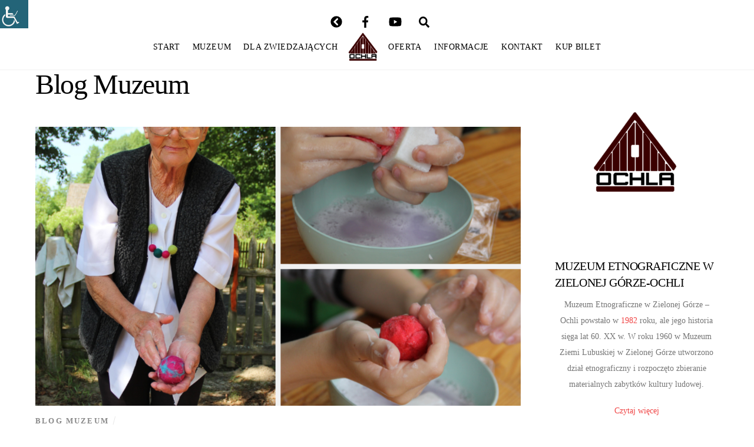

--- FILE ---
content_type: text/html; charset=UTF-8
request_url: https://muzeumochla.pl/category/blog/
body_size: 18621
content:
<!DOCTYPE html>
<html lang="pl-PL">
<head>
	    <meta charset="UTF-8">
	    <meta name="viewport" content="width=device-width, initial-scale=1">
    <title>Blog Muzeum &#8211; Muzeum Etnograficzne w Zielonej Górze-Ochli</title>
<script type="text/template" id="tmpl-variation-template">
	<div class="woocommerce-variation-description">{{{ data.variation.variation_description }}}</div>
	<div class="woocommerce-variation-price">{{{ data.variation.price_html }}}</div>
	<div class="woocommerce-variation-availability">{{{ data.variation.availability_html }}}</div>
</script>
<script type="text/template" id="tmpl-unavailable-variation-template">
	<p>Przepraszamy, ten produkt jest niedostępny. Prosimy wybrać inną kombinację.</p>
</script>
<meta name='robots' content='max-image-preview:large' />
<script>window._wca = window._wca || [];</script>
	    <style id="tf_lazy_style">
		[data-tf-src]{opacity:0}.tf_svg_lazy{transition:filter .3s linear!important;filter:blur(25px);opacity:1;transform:translateZ(0)}.tf_svg_lazy_loaded{filter:blur(0)}.module[data-lazy],.module[data-lazy] .ui,.module_row[data-lazy]:not(.tb_first),.module_row[data-lazy]:not(.tb_first)>.row_inner,.module_row:not(.tb_first) .module_column[data-lazy],.module_subrow[data-lazy]>.subrow_inner{background-image:none!important}
	    </style>
	    <noscript><style>[data-tf-src]{display:none!important}.tf_svg_lazy{filter:none!important;opacity:1!important}</style></noscript>
	    	    <style id="tf_lazy_common">
							/*chrome bug,prevent run transition on the page loading*/
				body:not(.page-loaded),body:not(.page-loaded) #header,body:not(.page-loaded) a,body:not(.page-loaded) img,body:not(.page-loaded) figure,body:not(.page-loaded) div,body:not(.page-loaded) i,body:not(.page-loaded) li,body:not(.page-loaded) span,body:not(.page-loaded) ul{animation:none!important;transition:none!important}body:not(.page-loaded) #main-nav li .sub-menu{display:none}
				img{max-width:100%;height:auto}
						.tf_fa{display:inline-block;width:1em;height:1em;stroke-width:0;stroke:currentColor;overflow:visible;fill:currentColor;pointer-events:none;vertical-align:middle}#tf_svg symbol{overflow:visible}.tf_lazy{position:relative;visibility:visible;display:block;opacity:.3}.wow .tf_lazy{visibility:hidden;opacity:1;position:static;display:inline}div.tf_audio_lazy audio{visibility:hidden;height:0;display:inline}.mejs-container{visibility:visible}.tf_iframe_lazy{transition:opacity .3s ease-in-out;min-height:10px}.tf_carousel .swiper-wrapper{display:flex}.tf_carousel .swiper-slide{flex-shrink:0;opacity:0}.tf_carousel .tf_lazy{contain:none}.swiper-wrapper>br,.tf_lazy.swiper-wrapper .tf_lazy:after,.tf_lazy.swiper-wrapper .tf_lazy:before{display:none}.tf_lazy:after,.tf_lazy:before{content:'';display:inline-block;position:absolute;width:10px!important;height:10px!important;margin:0 3px;top:50%!important;right:50%!important;left:auto!important;border-radius:100%;background-color:currentColor;visibility:visible;animation:tf-hrz-loader infinite .75s cubic-bezier(.2,.68,.18,1.08)}.tf_lazy:after{width:6px!important;height:6px!important;right:auto!important;left:50%!important;margin-top:3px;animation-delay:-.4s}@keyframes tf-hrz-loader{0%{transform:scale(1);opacity:1}50%{transform:scale(.1);opacity:.6}100%{transform:scale(1);opacity:1}}.tf_lazy_lightbox{position:fixed;background:rgba(11,11,11,.8);color:#ccc;top:0;left:0;display:flex;align-items:center;justify-content:center;z-index:999}.tf_lazy_lightbox .tf_lazy:after,.tf_lazy_lightbox .tf_lazy:before{background:#fff}.tf_video_lazy video{width:100%;height:100%;position:static;object-fit:cover}
		</style>
			<noscript><style>body:not(.page-loaded) #main-nav li .sub-menu{display:block}</style></noscript>
    	    <link rel="preconnect" href="https://fonts.gstatic.com" crossorigin/>
		<link rel="dns-prefetch" href="//www.google-analytics.com"/>
	<link rel="preload" href="https://muzeumochla.pl/wp-content/uploads/themify-css/concate/256869572/themify-concate-1579073612.min.css" as="style"><link id="themify_concate-css" rel="stylesheet" href="https://muzeumochla.pl/wp-content/uploads/themify-css/concate/256869572/themify-concate-1579073612.min.css"><link rel="preload" href="https://muzeumochla.pl/wp-content/uploads/themify-css/concate/256869572/themify-mobile-4047649354.min.css" as="style" media="screen and (max-width:1240px)"><link id="themify_mobile_concate-css" rel="stylesheet" href="https://muzeumochla.pl/wp-content/uploads/themify-css/concate/256869572/themify-mobile-4047649354.min.css" media="screen and (max-width:1240px)"><link rel="preload" href="https://muzeumochla.pl/wp-content/plugins/woocommerce/assets/css/woocommerce-smallscreen.css?ver=6.0.0" media="only screen and (max-width: 768px)" as="style"><link id="woocommerce-smallscreen-css" rel="stylesheet" href="https://muzeumochla.pl/wp-content/plugins/woocommerce/assets/css/woocommerce-smallscreen.css?ver=6.0.0" media="only screen and (max-width: 768px)"><link rel="alternate" type="application/rss+xml" title="Muzeum Etnograficzne w Zielonej Górze-Ochli &raquo; Kanał z wpisami" href="https://muzeumochla.pl/feed/" />
<link rel="alternate" type="text/calendar" title="Muzeum Etnograficzne w Zielonej Górze-Ochli &raquo; iCal Feed" href="https://muzeumochla.pl/events/?ical=1" />
<link rel="alternate" type="application/rss+xml" title="Muzeum Etnograficzne w Zielonej Górze-Ochli &raquo; Kanał z wpisami zaszufladkowanymi do kategorii Blog Muzeum" href="https://muzeumochla.pl/category/blog/feed/" />
<link rel="preload" href="https://muzeumochla.pl/wp-content/plugins/woocommerce/packages/woocommerce-blocks/build/wc-blocks-vendors-style.css?ver=6.3.3" as="style" /><link rel='stylesheet' id='wc-blocks-vendors-style-css'  href='https://muzeumochla.pl/wp-content/plugins/woocommerce/packages/woocommerce-blocks/build/wc-blocks-vendors-style.css?ver=6.3.3' media='all' />
<link rel="preload" href="https://muzeumochla.pl/wp-content/plugins/woocommerce/packages/woocommerce-blocks/build/wc-blocks-style.css?ver=6.3.3" as="style" /><link rel='stylesheet' id='wc-blocks-style-css'  href='https://muzeumochla.pl/wp-content/plugins/woocommerce/packages/woocommerce-blocks/build/wc-blocks-style.css?ver=6.3.3' media='all' />
<link rel="preload" href="https://muzeumochla.pl/wp-content/plugins/themeisle-companion/obfx_modules/gutenberg-blocks/assets/fontawesome/css/all.min.css?ver=2.10.6" as="style" /><link rel='stylesheet' id='font-awesome-5-css'  href='https://muzeumochla.pl/wp-content/plugins/themeisle-companion/obfx_modules/gutenberg-blocks/assets/fontawesome/css/all.min.css?ver=2.10.6' media='all' />
<link rel="preload" href="https://muzeumochla.pl/wp-content/plugins/themeisle-companion/obfx_modules/gutenberg-blocks/assets/fontawesome/css/v4-shims.min.css?ver=2.10.6" as="style" /><link rel='stylesheet' id='font-awesome-4-shims-css'  href='https://muzeumochla.pl/wp-content/plugins/themeisle-companion/obfx_modules/gutenberg-blocks/assets/fontawesome/css/v4-shims.min.css?ver=2.10.6' media='all' />
<link rel="preload" href="https://muzeumochla.pl/wp-content/plugins/addon-elements-for-elementor-page-builder/assets/css/eae.min.css?ver=1.0" as="style" /><link rel='stylesheet' id='eae-css-css'  href='https://muzeumochla.pl/wp-content/plugins/addon-elements-for-elementor-page-builder/assets/css/eae.min.css?ver=1.0' media='all' />
<link rel="preload" href="https://muzeumochla.pl/wp-content/plugins/elementor/assets/lib/font-awesome/css/v4-shims.min.css?ver=1.0" as="style" /><link rel='stylesheet' id='font-awesome-4-shim-css'  href='https://muzeumochla.pl/wp-content/plugins/elementor/assets/lib/font-awesome/css/v4-shims.min.css?ver=1.0' media='all' />
<link rel="preload" href="https://muzeumochla.pl/wp-content/plugins/elementor/assets/lib/font-awesome/css/all.min.css?ver=4.4.4" as="style" /><link rel='stylesheet' id='font-awesome-5-all-css'  href='https://muzeumochla.pl/wp-content/plugins/elementor/assets/lib/font-awesome/css/all.min.css?ver=4.4.4' media='all' />
<link rel="preload" href="https://muzeumochla.pl/wp-content/plugins/addon-elements-for-elementor-page-builder/assets/lib/vegas/vegas.min.css?ver=1.0" as="style" /><link rel='stylesheet' id='vegas-css-css'  href='https://muzeumochla.pl/wp-content/plugins/addon-elements-for-elementor-page-builder/assets/lib/vegas/vegas.min.css?ver=1.0' media='all' />
<link rel="preload" href="https://muzeumochla.pl/wp-content/plugins/responsive-lightbox-lite/assets/nivo-lightbox/nivo-lightbox.css?ver=5.8.10" as="style" /><link rel='stylesheet' id='responsive-lightbox-nivo_lightbox-css-css'  href='https://muzeumochla.pl/wp-content/plugins/responsive-lightbox-lite/assets/nivo-lightbox/nivo-lightbox.css?ver=5.8.10' media='all' />
<link rel="preload" href="https://muzeumochla.pl/wp-content/plugins/responsive-lightbox-lite/assets/nivo-lightbox/themes/default/default.css?ver=5.8.10" as="style" /><link rel='stylesheet' id='responsive-lightbox-nivo_lightbox-css-d-css'  href='https://muzeumochla.pl/wp-content/plugins/responsive-lightbox-lite/assets/nivo-lightbox/themes/default/default.css?ver=5.8.10' media='all' />
<style id='woocommerce-inline-inline-css'>
.woocommerce form .form-row .required { visibility: visible; }
</style>
<link rel="preload" href="https://muzeumochla.pl/wp-content/plugins/wp-accessibility-helper/assets/css/wp-accessibility-helper.min.css?ver=0.5.9.4" as="style" /><link rel='stylesheet' id='wpah-front-styles-css'  href='https://muzeumochla.pl/wp-content/plugins/wp-accessibility-helper/assets/css/wp-accessibility-helper.min.css?ver=0.5.9.4' media='all' />
<link rel="preload" href="https://muzeumochla.pl/wp-content/uploads/essential-addons-elementor/734e5f942.min.css?ver=1768934923" as="style" /><link rel='stylesheet' id='ef0d9d3af-css'  href='https://muzeumochla.pl/wp-content/uploads/essential-addons-elementor/734e5f942.min.css?ver=1768934923' media='all' />
<link rel="preload" href="https://muzeumochla.pl/wp-content/plugins/jetpack/css/jetpack.css?ver=10.4" as="style" /><link rel='stylesheet' id='jetpack_css-css'  href='https://muzeumochla.pl/wp-content/plugins/jetpack/css/jetpack.css?ver=10.4' media='all' />
<!--n2css--><script src='https://muzeumochla.pl/wp-includes/js/jquery/jquery.min.js?ver=3.6.0' id='jquery-core-js'></script>
<script src='https://muzeumochla.pl/wp-content/plugins/responsive-lightbox-lite/assets/nivo-lightbox/nivo-lightbox.min.js?ver=5.8.10' id='responsive-lightbox-nivo_lightbox-js'></script>
<script id='responsive-lightbox-lite-script-js-extra'>
var rllArgs = {"script":"nivo_lightbox","selector":"lightbox","custom_events":""};
</script>
<script src='https://muzeumochla.pl/wp-content/plugins/responsive-lightbox-lite/assets/inc/script.js?ver=5.8.10' id='responsive-lightbox-lite-script-js'></script>
<script defer src='https://stats.wp.com/s-202604.js' id='woocommerce-analytics-js'></script>
<script id='wc-settings-dep-in-header-js-after'>
console.warn( "Scripts that have a dependency on [wc-settings, wc-blocks-checkout] must be loaded in the footer, mailpoet-marketing-optin-block-editor-script was registered to load in the header, but has been switched to load in the footer instead. See https://github.com/woocommerce/woocommerce-gutenberg-products-block/pull/5059" );
</script>
<link rel="https://api.w.org/" href="https://muzeumochla.pl/wp-json/" /><link rel="alternate" type="application/json" href="https://muzeumochla.pl/wp-json/wp/v2/categories/101" /><link rel="EditURI" type="application/rsd+xml" title="RSD" href="https://muzeumochla.pl/xmlrpc.php?rsd" />
<link rel="wlwmanifest" type="application/wlwmanifest+xml" href="https://muzeumochla.pl/wp-includes/wlwmanifest.xml" /> 
<meta name="generator" content="WordPress 5.8.10" />
<meta name="generator" content="WooCommerce 6.0.0" />
        <script type="text/javascript">
            ( function () {
                window.lae_fs = { can_use_premium_code: false};
            } )();
        </script>
        <!-- start Simple Custom CSS and JS -->
<script>
 

jQuery(document).ready(function($) {
  $('img[title]').each(function() { $(this).removeAttr('title'); });
});</script>
<!-- end Simple Custom CSS and JS -->
<!-- Enter your scripts here --><meta name="et-api-version" content="v1"><meta name="et-api-origin" content="https://muzeumochla.pl"><link rel="https://theeventscalendar.com/" href="https://muzeumochla.pl/wp-json/tribe/tickets/v1/" /><meta name="tec-api-version" content="v1"><meta name="tec-api-origin" content="https://muzeumochla.pl"><link rel="alternate" href="https://muzeumochla.pl/wp-json/tribe/events/v1/" /><!-- Analytics by WP-Statistics v13.0.9 - https://wp-statistics.com/ -->
<style type='text/css'>img#wpstats{display:none}</style>
					<style type="text/css">
				
				
				
				
				
				
				
				
				
				
				
				
				
				
				
				
				
				
			</style>
			
	<style>
	@keyframes themifyAnimatedBG{
		0%{background-color:#33baab}100%{background-color:#e33b9e}50%{background-color:#4961d7}33.3%{background-color:#2ea85c}25%{background-color:#2bb8ed}20%{background-color:#dd5135}
	}
	.page-loaded .module_row.animated-bg{
		animation:themifyAnimatedBG 30000ms infinite alternate
	}
	</style>
		<noscript><style>.woocommerce-product-gallery{ opacity: 1 !important; }</style></noscript>
	<style id="tb_inline_styles">.tb_animation_on{overflow-x:hidden}.themify_builder .wow{visibility:hidden;animation-fill-mode:both}.themify_builder .tf_lax_done{transition-duration:.8s;transition-timing-function:cubic-bezier(.165,.84,.44,1)}.wow.tf_lax_done{animation-fill-mode:backwards}[data-sticky-active].tb_sticky_scroll_active{z-index:1}[data-sticky-active].tb_sticky_scroll_active .hide-on-stick{display:none}@media screen and (min-width:1025px){.hide-desktop{width:0!important;height:0!important;padding:0!important;visibility:hidden!important;margin:0!important;display:table-column!important}}@media screen and (min-width:769px) and (max-width:1024px){.hide-tablet_landscape{width:0!important;height:0!important;padding:0!important;visibility:hidden!important;margin:0!important;display:table-column!important}}@media screen and (min-width:481px) and (max-width:768px){.hide-tablet{width:0!important;height:0!important;padding:0!important;visibility:hidden!important;margin:0!important;display:table-column!important}}@media screen and (max-width:480px){.hide-mobile{width:0!important;height:0!important;padding:0!important;visibility:hidden!important;margin:0!important;display:table-column!important}}</style><noscript><style>.themify_builder .wow,.wow .tf_lazy{visibility:visible!important}</style></noscript><link rel="icon" href="https://muzeumochla.pl/wp-content/uploads/2017/12/cropped-logo.nowe-skansen-krzywe_png-32x32.png" sizes="32x32" />
<link rel="icon" href="https://muzeumochla.pl/wp-content/uploads/2017/12/cropped-logo.nowe-skansen-krzywe_png-192x192.png" sizes="192x192" />
<link rel="apple-touch-icon" href="https://muzeumochla.pl/wp-content/uploads/2017/12/cropped-logo.nowe-skansen-krzywe_png-180x180.png" />
<meta name="msapplication-TileImage" content="https://muzeumochla.pl/wp-content/uploads/2017/12/cropped-logo.nowe-skansen-krzywe_png-270x270.png" />
<style id="tt-easy-google-font-styles" type="text/css">p { font-family: 'Verdana'; font-style: normal; font-weight: 400; }
h1 { font-family: 'Verdana'; font-size: 54px; font-style: normal; font-weight: 400; line-height: 0.8; }
h2 { font-family: 'Verdana'; font-style: normal; font-weight: 400; }
h3 { font-family: 'Verdana'; font-style: normal; font-weight: 400; }
h4 { font-family: 'Verdana'; font-style: normal; font-weight: 400; }
h5 { font-family: 'Verdana'; font-style: normal; font-weight: 400; }
h6 { font-family: 'Verdana'; font-style: normal; font-weight: 400; }
</style></head>
<body data-rsssl=1 class="archive category category-blog category-101 theme-themify-ultra woocommerce-no-js chrome osx wp-accessibility-helper accessibility-contrast_mode_on wah_fstype_script accessibility-location-left tribe-no-js skin-lifestyle default_width sidebar1 no-home tb_animation_on elementor-default elementor-kit-4027 ready-view header-menu-split fixed-header-enabled footer-left-col logo-off tagline-off filter-hover-none filter-featured-only sidemenu-active">
<div class="search-lightbox-wrap tf_hide tf_w tf_scrollbar">
	<div class="search-lightbox">
		<div class="searchform-wrap">
			<form method="get" id="searchform" action="https://muzeumochla.pl/">
	
    <div class="icon-search"><svg  aria-label="Szukaj" role="img" class="tf_fa tf-ti-search"><use href="#tf-ti-search"></use></svg></div>
    <span class="tf_loader tf_hide"></span>
    <input type="text" name="s" id="s" title="Szukaj" placeholder="Szukaj" value="" />

    
</form>
		</div>
		<!-- /searchform wrap -->
		<div class="search-results-wrap tf_rel"></div>
	</div>
	<a class="close-search-box tf_close" href="#"><span class="screen-reader-text">Close</span></a>
</div>
<!-- /search-lightbox -->
<div id="pagewrap" class="tf_box hfeed site">
    <a class="screen-reader-text skip-to-content" href="#content">Skip to content</a>
					<div id="headerwrap"  class=' tf_box tf_w'>

			
										                                                    <div class="header-icons tf_hide">
                                <a id="menu-icon" class="tf_inline_b tf_text_dec" href="#mobile-menu" aria-label="Menu"><span class="menu-icon-inner tf_inline_b tf_vmiddle tf_overflow"></span><span class="screen-reader-text">Menu</span></a>
				                            </div>
                        
			<header id="header" class="tf_box pagewidth tf_clearfix" itemscope="itemscope" itemtype="https://schema.org/WPHeader">

	            
	            <div class="header-bar tf_box">
				    				</div>
				<!-- /.header-bar -->

									<div id="mobile-menu" class="sidemenu sidemenu-off tf_scrollbar">
												
						<div class="navbar-wrapper tf_clearfix">
                            																						<div class="social-widget tf_inline_b tf_vmiddle">
									<div id="themify-social-links-1008" class="widget themify-social-links"><ul class="social-links horizontal">
							<li class="social-link-item x font-icon icon-medium">
								<a href="https://www.muzeumochla.pl" aria-label="x" ><i><svg  aria-label="x" role="img" class="tf_fa tf-fas-chevron-circle-left"><use href="#tf-fas-chevron-circle-left"></use></svg></i>  </a>
							</li>
							<!-- /themify-link-item -->
							<li class="social-link-item facebook font-icon icon-medium">
								<a href="https://www.facebook.com/ME.Ochla/" aria-label="facebook" ><i><svg  aria-label="Facebook" role="img" class="tf_fa tf-fab-facebook"><use href="#tf-fab-facebook"></use></svg></i>  </a>
							</li>
							<!-- /themify-link-item -->
							<li class="social-link-item youtube font-icon icon-medium">
								<a href="https://www.youtube.com/channel/UCyBijYl1UkBu85Jsm7VWQzw/videos" aria-label="youtube" ><i><svg  aria-label="YouTube" role="img" class="tf_fa tf-fab-youtube"><use href="#tf-fab-youtube"></use></svg></i>  </a>
							</li>
							<!-- /themify-link-item --></ul></div>								    								</div>
								<!-- /.social-widget -->
							
							<a class="search-button tf_vmiddle tf_inline_b" href="#"><svg  aria-label="Szukaj" role="img" class="tf_fa tf-fas-search"><use href="#tf-fas-search"></use></svg><span class="screen-reader-text">Szukaj</span></a>
							<nav id="main-nav-wrap" itemscope="itemscope" itemtype="https://schema.org/SiteNavigationElement">
								<ul id="main-nav" class="main-nav tf_clearfix tf_box"><li class="menu-item-page-5657 menu-item menu-item-type-post_type menu-item-object-page menu-item-home menu-item-5671" ><a  href="https://muzeumochla.pl/">Start</a> </li>
<li class="menu-item-custom-5879 menu-item menu-item-type-custom menu-item-object-custom menu-item-has-children has-sub-menu menu-item-5879"  aria-haspopup="true"><a  href="#">Muzeum<span class="child-arrow"></span></a> <ul class="sub-menu"><li class="menu-item-page-5653 menu-item menu-item-type-post_type menu-item-object-page menu-item-5791 menu-page-5653-parent-5879" ><a  href="https://muzeumochla.pl/o-muzeum/">O muzeum</a> </li>
<li class="menu-item-custom-5817 menu-item menu-item-type-custom menu-item-object-custom menu-item-has-children has-sub-menu menu-item-5817 menu-custom-5817-parent-5879"  aria-haspopup="true"><a  href="#">Działy<span class="child-arrow"></span></a> <ul class="sub-menu"><li class="menu-item-page-6067 menu-item menu-item-type-post_type menu-item-object-page menu-item-6113 menu-page-6067-parent-5817" ><a  href="https://muzeumochla.pl/dzial-naukowo-badawczy/">Dział Naukowo – Badawczy</a> </li>
<li class="menu-item-page-6084 menu-item menu-item-type-post_type menu-item-object-page menu-item-6112 menu-page-6084-parent-5817" ><a  href="https://muzeumochla.pl/dzial-upowszechniania/">Dział Upowszechniania</a> </li>
<li class="menu-item-page-6087 menu-item menu-item-type-post_type menu-item-object-page menu-item-6111 menu-page-6087-parent-5817" ><a  href="https://muzeumochla.pl/pracownia-konserwacji/">Pracownia Konserwacji</a> </li>
<li class="menu-item-page-6090 menu-item menu-item-type-post_type menu-item-object-page menu-item-6110 menu-page-6090-parent-5817" ><a  href="https://muzeumochla.pl/dzial-finansowo-ekonomiczny/">Dział Finansowo Ekonomiczny</a> </li>
<li class="menu-item-page-6093 menu-item menu-item-type-post_type menu-item-object-page menu-item-6109 menu-page-6093-parent-5817" ><a  href="https://muzeumochla.pl/dzial-administracyjno-gospodarczy/">Dział Administracyjno – Gospodarczy</a> </li>
<li class="menu-item-page-6096 menu-item menu-item-type-post_type menu-item-object-page menu-item-6108 menu-page-6096-parent-5817" ><a  href="https://muzeumochla.pl/glowny-inwentaryzator/">Główny Inwentaryzator</a> </li>
<li class="menu-item-page-6099 menu-item menu-item-type-post_type menu-item-object-page menu-item-6107 menu-page-6099-parent-5817" ><a  href="https://muzeumochla.pl/sekretariat/">Sekretariat</a> </li>
<li class="menu-item-page-6102 menu-item menu-item-type-post_type menu-item-object-page menu-item-6106 menu-page-6102-parent-5817" ><a  href="https://muzeumochla.pl/dzial-marketingu-i-promocji/">Dział marketingu i promocji</a> </li>
</ul></li>
<li class="menu-item-page-5794 menu-item menu-item-type-post_type menu-item-object-page menu-item-5796 menu-page-5794-parent-5879" ><a  href="https://muzeumochla.pl/fundusze-zewnetrzne-2/">Fundusze zewnętrzne</a> </li>
<li class="menu-item-custom-6595 menu-item menu-item-type-custom menu-item-object-custom menu-item-6595 menu-custom-6595-parent-5879" ><a  href="https://platformazakupowa.pl/pn/muzeum_ochla/proceedings">Platforma Zakupowa</a> </li>
<li class="menu-item-custom-5800 menu-item menu-item-type-custom menu-item-object-custom menu-item-5800 menu-custom-5800-parent-5879" ><a  href="https://bip.muzeumochla.pl">BIP</a> </li>
</ul></li>
<li class="menu-item-page-5764 menu-item menu-item-type-post_type menu-item-object-page menu-item-has-children has-sub-menu menu-item-5769"  aria-haspopup="true"><a  href="https://muzeumochla.pl/dla-zwiedzajacych-2/">Dla zwiedzających<span class="child-arrow"></span></a> <ul class="sub-menu"><li class="menu-item-page-5883 menu-item menu-item-type-post_type menu-item-object-page menu-item-5903 menu-page-5883-parent-5769" ><a  href="https://muzeumochla.pl/cennik-3/">Cennik</a> </li>
<li class="menu-item-page-5808 menu-item menu-item-type-post_type menu-item-object-page menu-item-5810 menu-page-5808-parent-5769" ><a  href="https://muzeumochla.pl/godziny-otwarcia/">Godziny otwarcia</a> </li>
<li class="menu-item-custom-5806 menu-item menu-item-type-custom menu-item-object-custom menu-item-5806 menu-custom-5806-parent-5769" ><a  href="https://muzeumochla.pl/wp-content/uploads/2020/02/regulamin_zwiedzania_me_ochla_2020.pdf">Regulamin muzeum</a> </li>
</ul></li>
<li class="menu-item-custom-5657 themify-logo-menu-item menu-item-0" ><div id="site-logo"><a href="https://muzeumochla.pl" title="Muzeum Etnograficzne w Zielonej Górze-Ochli"><img src="data:image/svg+xml;charset=UTF-8,%3Csvg%20xmlns%3D%22http%3A%2F%2Fwww.w3.org%2F2000%2Fsvg%22%20width%3D%22539%22%20height%3D%22527%22%3E%3Cg%20fill%3D%22%23000000%22%3E%3Crect%20width%3D%22179%22%20height%3D%22175%22%2F%3E%3Crect%20width%3D%22179%22%20height%3D%22175%22%20x%3D%22179%22%2F%3E%3Crect%20width%3D%22179%22%20height%3D%22175%22%20fill%3D%22%23a99090%22%20x%3D%22358%22%2F%3E%3Crect%20width%3D%22179%22%20height%3D%22175%22%20y%3D%22175%22%2F%3E%3Crect%20width%3D%22179%22%20height%3D%22175%22%20fill%3D%22%233a0000%22%20x%3D%22179%22%20y%3D%22175%22%2F%3E%3Crect%20width%3D%22179%22%20height%3D%22175%22%20fill%3D%22%23a99090%22%20x%3D%22358%22%20y%3D%22175%22%2F%3E%3Crect%20width%3D%22179%22%20height%3D%22175%22%20fill%3D%22%233a0000%22%20y%3D%22350%22%2F%3E%3Crect%20width%3D%22179%22%20height%3D%22175%22%20fill%3D%22%233a0000%22%20x%3D%22179%22%20y%3D%22350%22%2F%3E%3Crect%20width%3D%22179%22%20height%3D%22175%22%20x%3D%22358%22%20y%3D%22350%22%2F%3E%3C%2Fg%3E%3C%2Fsvg%3E" decoding="async" loading="lazy" data-lazy="1" data-tf-src="https://muzeumochla.pl/wp-content/uploads/2019/10/ciete_logo.nowe-skansen-krzywe_png.png" alt="Muzeum Etnograficzne w Zielonej Górze-Ochli" title="_ciete_logo.nowe-skansen-krzywe_png" width="50" height="" class="tf_svg_lazy site-logo-image"><noscript><img  data-tf-not-load src="https://muzeumochla.pl/wp-content/uploads/2019/10/ciete_logo.nowe-skansen-krzywe_png.png" alt="Muzeum Etnograficzne w Zielonej Górze-Ochli" title="_ciete_logo.nowe-skansen-krzywe_png" width="50" height="" class="site-logo-image"></noscript></a></div></li>
<li class="menu-item-custom-5914 menu-item menu-item-type-custom menu-item-object-custom menu-item-has-children has-sub-menu menu-item-5914"  aria-haspopup="true"><a  href="#">Oferta<span class="child-arrow"></span></a> <ul class="sub-menu"><li class="menu-item-page-5904 menu-item menu-item-type-post_type menu-item-object-page menu-item-5907 menu-page-5904-parent-5914" ><a  href="https://muzeumochla.pl/edukacja-2/">Edukacja</a> </li>
</ul></li>
<li class="menu-item-category-6 menu-item menu-item-type-taxonomy menu-item-object-category menu-item-has-children has-sub-menu mega-link menu-item-5759" data-termid="6" data-tax="category" aria-haspopup="true"><a  href="https://muzeumochla.pl/category/wydarzenia/">Informacje<span class="tf_post_count">21</span><span class="child-arrow"></span></a> <ul class="sub-menu"><li class="menu-item-custom-5755 menu-item menu-item-type-custom menu-item-object-custom   menu-item-5755 menu-custom-5755-parent-5759" ><a  href="https://muzeumochla.pl/events/">Kalendarz</a> </li>
<li class="menu-item-category-27 menu-item menu-item-type-taxonomy menu-item-object-category mega-link menu-item-5756 menu-category-27-parent-5759" data-termid="27" data-tax="category"><a  href="https://muzeumochla.pl/category/archiwum/">Archiwum<span class="tf_post_count">104</span></a> </li>
</ul></li>
<li class="menu-item-page-5656 menu-item menu-item-type-post_type menu-item-object-page menu-item-5771" ><a  href="https://muzeumochla.pl/kontakt-2/">Kontakt</a> </li>
<li class="menu-item-custom-5754 menu-item menu-item-type-custom menu-item-object-custom menu-item-5754" ><a  href="https://muzeumochla.pl/strona-w-budowie/">Kup Bilet</a> </li>
</ul>							</nav>
							<!-- /#main-nav-wrap -->
                                                    </div>

																				<!-- /header-widgets -->
						
							<a id="menu-icon-close" aria-label="Close menu" class="tf_close tf_hide" href="#"><span class="screen-reader-text">Close Menu</span></a>

																	</div><!-- #mobile-menu -->
                     					<!-- /#mobile-menu -->
				
				
				
			</header>
			<!-- /#header -->
				        
		</div>
		<!-- /#headerwrap -->
	
	<div id="body" class="tf_box tf_clear tf_mw tf_clearfix">
		
	<!-- layout-container -->
<div id="layout" class="pagewidth tf_box tf_clearfix">
        <!-- content -->
    <main id="content" class="tf_box tf_clearfix">
	 <h1 itemprop="name" class="page-title">Blog Muzeum </h1>		    <div  id="loops-wrapper" class="loops-wrapper infinite classic list-post tf_clear tf_clearfix" data-lazy="1">
							<article id="post-7840" class="post tf_clearfix post-7840 type-post status-publish format-standard has-post-thumbnail hentry category-blog has-post-title has-post-date has-post-category has-post-tag has-post-comment no-post-author   cat-101">
	    
			<a href="https://muzeumochla.pl/ginace-zawody-i-umiejetnosci-wywiad-z-genowefa-smyczynska/" aria-label="&#8220;Ginące zawody i umiejętności&#8221; wywiad z Genowefą Smyczyńską" data-post-permalink="yes" style="display: none;"></a>
	    			<figure class="post-image tf_clearfix">
			    								<a href="https://muzeumochla.pl/ginace-zawody-i-umiejetnosci-wywiad-z-genowefa-smyczynska/">
								<img decoding="async" data-tf-not-load="1" src="https://muzeumochla.pl/wp-content/uploads/2025/05/happy-easter-cute-facebook-post-8-1160x665.png" width="1160" height="665" class="wp-post-image wp-image-7841" title="Happy Easter Cute Facebook post (8)" alt="Happy Easter Cute Facebook post (8)" srcset="https://muzeumochla.pl/wp-content/uploads/2025/05/happy-easter-cute-facebook-post-8-1160x665.png 1160w, https://muzeumochla.pl/wp-content/uploads/2025/05/happy-easter-cute-facebook-post-8-260x150.png 260w" sizes="(max-width: 1160px) 100vw, 1160px" />								    				</a>
							    			</figure>
				<div class="post-content">
		<div class="post-content-inner">

								<div class="post-date-wrap post-date-inline">
		<time class="post-date entry-date updated" datetime="2025-05-28">
					<span class="year">28 maja 2025</span>
				</time>
	</div><!-- .post-date-wrap -->
				
			<h2 class="post-title entry-title"><a href="https://muzeumochla.pl/ginace-zawody-i-umiejetnosci-wywiad-z-genowefa-smyczynska/">&#8220;Ginące zawody i umiejętności&#8221; wywiad z Genowefą Smyczyńską</a></h2>
							<p class="post-meta entry-meta">
					
					<span class="post-category"><a href="https://muzeumochla.pl/category/blog/" rel="tag" class="term-blog">Blog Muzeum</a></span>
																
									</p>
				<!-- /post-meta -->
			
			
				<div class="entry-content">

        
		<p>Wełna to&nbsp;mój&nbsp;chleb powszedni Genowefa Smyczyńska &#8211; filcowanie Proszę trochę opowiedzieć o&nbsp;sobie&#8230; Urodziłam się w&nbsp;Żarach w&nbsp;1945 roku. Moi rodzice pochodzili z&nbsp;Wielkopolski, z&nbsp;województwa poznańskiego. Mój&nbsp;ojciec był gospodarzem, stąd znam wszystkie zajęcia wiejskie, [&hellip;]</p>

		
	    
	</div><!-- /.entry-content -->
	
		</div>
		<!-- /.post-content-inner -->
	</div>
	<!-- /.post-content -->
	
</article>
<!-- /.post -->
							<article id="post-7837" class="post tf_clearfix post-7837 type-post status-publish format-standard has-post-thumbnail hentry category-blog has-post-title has-post-date has-post-category has-post-tag has-post-comment no-post-author   cat-101">
	    
			<a href="https://muzeumochla.pl/ginace-zawody-i-umiejetnosci-wywiad-z-jadwiga-wolanska/" aria-label="&#8220;Ginące zawody i umiejętności&#8221; wywiad z Jadwigą Wolańską" data-post-permalink="yes" style="display: none;"></a>
	    			<figure class="post-image tf_clearfix">
			    								<a href="https://muzeumochla.pl/ginace-zawody-i-umiejetnosci-wywiad-z-jadwiga-wolanska/">
								<img decoding="async" data-tf-not-load="1" src="https://muzeumochla.pl/wp-content/uploads/2025/05/11.-wolanska-754x1024-1160x665.jpg" width="1160" height="665" class="wp-post-image wp-image-7838" title="11. Wolańska" alt="11. Wolańska" srcset="https://muzeumochla.pl/wp-content/uploads/2025/05/11.-wolanska-754x1024-1160x665.jpg 1160w, https://muzeumochla.pl/wp-content/uploads/2025/05/11.-wolanska-754x1024-260x150.jpg 260w" sizes="(max-width: 1160px) 100vw, 1160px" />								    				</a>
							    			</figure>
				<div class="post-content">
		<div class="post-content-inner">

								<div class="post-date-wrap post-date-inline">
		<time class="post-date entry-date updated" datetime="2025-05-28">
					<span class="year">28 maja 2025</span>
				</time>
	</div><!-- .post-date-wrap -->
				
			<h2 class="post-title entry-title"><a href="https://muzeumochla.pl/ginace-zawody-i-umiejetnosci-wywiad-z-jadwiga-wolanska/">&#8220;Ginące zawody i umiejętności&#8221; wywiad z Jadwigą Wolańską</a></h2>
							<p class="post-meta entry-meta">
					
					<span class="post-category"><a href="https://muzeumochla.pl/category/blog/" rel="tag" class="term-blog">Blog Muzeum</a></span>
																
									</p>
				<!-- /post-meta -->
			
			
				<div class="entry-content">

        
		<p>Wilno mam w&nbsp;sercu Jadwiga Wolańska – palmy wileńskie Podczas Ginących Zawodów pokazuje Pani wicie wileńskich palm. Od&nbsp;kiedy przyjeżdża Pani do&nbsp;Muzeum Etnograficznego? Z&nbsp;Ochlą związana jestem od&nbsp;1999 roku.  Najpierw tworzyłam kosze z&nbsp;kwiatami, [&hellip;]</p>

		
	    
	</div><!-- /.entry-content -->
	
		</div>
		<!-- /.post-content-inner -->
	</div>
	<!-- /.post-content -->
	
</article>
<!-- /.post -->
							<article id="post-7831" class="post tf_clearfix post-7831 type-post status-publish format-standard has-post-thumbnail hentry category-blog has-post-title has-post-date has-post-category has-post-tag has-post-comment no-post-author   cat-101">
	    
			<a href="https://muzeumochla.pl/ginace-zawody-i-umiejetnosci-wywiad-z-hanna-najdowska/" aria-label="&#8220;Ginące zawody i umiejętności&#8221; wywiad z Hanną Najdowską" data-post-permalink="yes" style="display: none;"></a>
	    			<figure class="post-image tf_clearfix">
			    								<a href="https://muzeumochla.pl/ginace-zawody-i-umiejetnosci-wywiad-z-hanna-najdowska/">
								<img decoding="async" loading="lazy" src="https://muzeumochla.pl/wp-content/uploads/2025/05/10a.-najdowska-1024x901-1160x665.jpg" width="1160" height="665" class="wp-post-image wp-image-7832" title="10a. Najdowska" alt="10a. Najdowska" srcset="https://muzeumochla.pl/wp-content/uploads/2025/05/10a.-najdowska-1024x901-1160x665.jpg 1160w, https://muzeumochla.pl/wp-content/uploads/2025/05/10a.-najdowska-1024x901-260x150.jpg 260w" sizes="(max-width: 1160px) 100vw, 1160px" />								    				</a>
							    			</figure>
				<div class="post-content">
		<div class="post-content-inner">

								<div class="post-date-wrap post-date-inline">
		<time class="post-date entry-date updated" datetime="2025-05-28">
					<span class="year">28 maja 2025</span>
				</time>
	</div><!-- .post-date-wrap -->
				
			<h2 class="post-title entry-title"><a href="https://muzeumochla.pl/ginace-zawody-i-umiejetnosci-wywiad-z-hanna-najdowska/">&#8220;Ginące zawody i umiejętności&#8221; wywiad z Hanną Najdowską</a></h2>
							<p class="post-meta entry-meta">
					
					<span class="post-category"><a href="https://muzeumochla.pl/category/blog/" rel="tag" class="term-blog">Blog Muzeum</a></span>
																
									</p>
				<!-- /post-meta -->
			
			
				<div class="entry-content">

        
		<p>Rzeźba to&nbsp;mój&nbsp;wentyl Hanna Najdowska &#8211; rzeźba Z&nbsp;zawodu jest Pani lekarką, a&nbsp;z&nbsp;zamiłowania rzeźbiarką? Pochodzę z&nbsp;Krakowa, ale&nbsp;całe życie spędziłam na&nbsp;Ziemi Lubuskiej. Mój&nbsp;ojciec był leśnikiem i&nbsp;sprowadził się do&nbsp;Starościna, i&nbsp;od&nbsp;tej&nbsp;pory ja również tu mieszkam.  [&hellip;]</p>

		
	    
	</div><!-- /.entry-content -->
	
		</div>
		<!-- /.post-content-inner -->
	</div>
	<!-- /.post-content -->
	
</article>
<!-- /.post -->
							<article id="post-7828" class="post tf_clearfix post-7828 type-post status-publish format-standard has-post-thumbnail hentry category-blog has-post-title has-post-date has-post-category has-post-tag has-post-comment no-post-author   cat-101">
	    
			<a href="https://muzeumochla.pl/ginace-zawody-i-umiejetnosci-wywiad-z-leokadia-adamowicz/" aria-label="&#8220;Ginące zawody i umiejętności&#8221; wywiad z Leokadią Adamowicz" data-post-permalink="yes" style="display: none;"></a>
	    			<figure class="post-image tf_clearfix">
			    								<a href="https://muzeumochla.pl/ginace-zawody-i-umiejetnosci-wywiad-z-leokadia-adamowicz/">
								<img decoding="async" loading="lazy" src="https://muzeumochla.pl/wp-content/uploads/2025/05/9a.-adamowicz-1024x759-1160x665.jpg" width="1160" height="665" class="wp-post-image wp-image-7829" title="9a. Adamowicz" alt="9a. Adamowicz" srcset="https://muzeumochla.pl/wp-content/uploads/2025/05/9a.-adamowicz-1024x759-1160x665.jpg 1160w, https://muzeumochla.pl/wp-content/uploads/2025/05/9a.-adamowicz-1024x759-260x150.jpg 260w" sizes="(max-width: 1160px) 100vw, 1160px" />								    				</a>
							    			</figure>
				<div class="post-content">
		<div class="post-content-inner">

								<div class="post-date-wrap post-date-inline">
		<time class="post-date entry-date updated" datetime="2025-05-28">
					<span class="year">28 maja 2025</span>
				</time>
	</div><!-- .post-date-wrap -->
				
			<h2 class="post-title entry-title"><a href="https://muzeumochla.pl/ginace-zawody-i-umiejetnosci-wywiad-z-leokadia-adamowicz/">&#8220;Ginące zawody i umiejętności&#8221; wywiad z Leokadią Adamowicz</a></h2>
							<p class="post-meta entry-meta">
					
					<span class="post-category"><a href="https://muzeumochla.pl/category/blog/" rel="tag" class="term-blog">Blog Muzeum</a></span>
																
									</p>
				<!-- /post-meta -->
			
			
				<div class="entry-content">

        
		<p>Emocje utkane w&nbsp;gobelinie Leokadia Adamowicz – tkactwo  Podczas Ginących Zawodów pokazuje Pani tkactwo, ale&nbsp;to&nbsp;nie&nbsp;jedyna Pani pasja? Jestem podróżniczką, outsiderką i&nbsp;wędrowcem. Synchronizuję to, co robię, z&nbsp;tym gdzie jestem. Zachwyciły mnie duńskie [&hellip;]</p>

		
	    
	</div><!-- /.entry-content -->
	
		</div>
		<!-- /.post-content-inner -->
	</div>
	<!-- /.post-content -->
	
</article>
<!-- /.post -->
							<article id="post-7824" class="post tf_clearfix post-7824 type-post status-publish format-standard has-post-thumbnail hentry category-blog has-post-title has-post-date has-post-category has-post-tag has-post-comment no-post-author   cat-101">
	    
			<a href="https://muzeumochla.pl/ginace-zawody-i-umiejetnosci-wywiad-z-dorota-kasedra/" aria-label="&#8220;Ginące zawody i umiejętności&#8221; wywiad z Dorotą Kasędrą" data-post-permalink="yes" style="display: none;"></a>
	    			<figure class="post-image tf_clearfix">
			    								<a href="https://muzeumochla.pl/ginace-zawody-i-umiejetnosci-wywiad-z-dorota-kasedra/">
								<img decoding="async" loading="lazy" src="https://muzeumochla.pl/wp-content/uploads/2025/05/8.-kasedra-1024x619-1160x665.jpg" width="1160" height="665" class="wp-post-image wp-image-7825" title="8. Kasędra" alt="8. Kasędra" srcset="https://muzeumochla.pl/wp-content/uploads/2025/05/8.-kasedra-1024x619-1160x665.jpg 1160w, https://muzeumochla.pl/wp-content/uploads/2025/05/8.-kasedra-1024x619-260x150.jpg 260w" sizes="(max-width: 1160px) 100vw, 1160px" />								    				</a>
							    			</figure>
				<div class="post-content">
		<div class="post-content-inner">

								<div class="post-date-wrap post-date-inline">
		<time class="post-date entry-date updated" datetime="2025-05-28">
					<span class="year">28 maja 2025</span>
				</time>
	</div><!-- .post-date-wrap -->
				
			<h2 class="post-title entry-title"><a href="https://muzeumochla.pl/ginace-zawody-i-umiejetnosci-wywiad-z-dorota-kasedra/">&#8220;Ginące zawody i umiejętności&#8221; wywiad z Dorotą Kasędrą</a></h2>
							<p class="post-meta entry-meta">
					
					<span class="post-category"><a href="https://muzeumochla.pl/category/blog/" rel="tag" class="term-blog">Blog Muzeum</a></span>
																
									</p>
				<!-- /post-meta -->
			
			
				<div class="entry-content">

        
		<p>Dorota Kasędra – pająki ludowe Bo pająk przynosi szczęście! Pracuje Pani w&nbsp;Muzeum Etnograficznym w&nbsp;Zielonej Górze-Ochli i&nbsp;przy okazji pracy nauczyła się tworzyć ludowe pająki&#8230; Pracuję w&nbsp;skansenie od&nbsp;2008 roku, najpierw jako pomoc [&hellip;]</p>

		
	    
	</div><!-- /.entry-content -->
	
		</div>
		<!-- /.post-content-inner -->
	</div>
	<!-- /.post-content -->
	
</article>
<!-- /.post -->
							<article id="post-7821" class="post tf_clearfix post-7821 type-post status-publish format-standard has-post-thumbnail hentry category-blog has-post-title has-post-date has-post-category has-post-tag has-post-comment no-post-author   cat-101">
	    
			<a href="https://muzeumochla.pl/ginace-zawody-i-umiejetnosci-wywiad-z-danuta-zener/" aria-label="&#8220;Ginące zawody i umiejętności&#8221; wywiad z Danutą Zener" data-post-permalink="yes" style="display: none;"></a>
	    			<figure class="post-image tf_clearfix">
			    								<a href="https://muzeumochla.pl/ginace-zawody-i-umiejetnosci-wywiad-z-danuta-zener/">
								<img decoding="async" loading="lazy" src="https://muzeumochla.pl/wp-content/uploads/2025/05/zener-1024x683-1160x665.jpg" width="1160" height="665" class="wp-post-image wp-image-7835" title="Zener" alt="Zener" srcset="https://muzeumochla.pl/wp-content/uploads/2025/05/zener-1024x683-1160x665.jpg 1160w, https://muzeumochla.pl/wp-content/uploads/2025/05/zener-1024x683-260x150.jpg 260w" sizes="(max-width: 1160px) 100vw, 1160px" />								    				</a>
							    			</figure>
				<div class="post-content">
		<div class="post-content-inner">

								<div class="post-date-wrap post-date-inline">
		<time class="post-date entry-date updated" datetime="2025-05-28">
					<span class="year">28 maja 2025</span>
				</time>
	</div><!-- .post-date-wrap -->
				
			<h2 class="post-title entry-title"><a href="https://muzeumochla.pl/ginace-zawody-i-umiejetnosci-wywiad-z-danuta-zener/">&#8220;Ginące zawody i umiejętności&#8221; wywiad z Danutą Zener</a></h2>
							<p class="post-meta entry-meta">
					
					<span class="post-category"><a href="https://muzeumochla.pl/category/blog/" rel="tag" class="term-blog">Blog Muzeum</a></span>
																
									</p>
				<!-- /post-meta -->
			
			
				<div class="entry-content">

        
		<p>Danuta Zener – rzeźba, drewniane zabawki Strugam te ptaszki od&nbsp;lat Jak rozpoczęła się Pani przygoda z&nbsp;rękodziełem? Do&nbsp;skansenu w&nbsp;Zielonej Górze-Ochli przyjeżdżam, ze&nbsp;Stryszawy z&nbsp;Małopolski, od&nbsp;osiemnastu lat, zawsze na&nbsp;Ginące Zawody. Mieszkam w&nbsp;regionie, który&nbsp;jest [&hellip;]</p>

		
	    
	</div><!-- /.entry-content -->
	
		</div>
		<!-- /.post-content-inner -->
	</div>
	<!-- /.post-content -->
	
</article>
<!-- /.post -->
					    </div>
		<p id="load-more" class="tf_textc tf_clear"><a href="https://muzeumochla.pl/category/blog/page/2/" class="load-more-button">Load More</a></p>    </main>
    <!-- /content -->
        
    <aside id="sidebar" class="tf_box" itemscope="itemscope" itemtype="https://schema.org/WPSidebar">

        <div id="text-1003" class="widget widget_text">			<div class="textwidget"><p><img decoding="async" loading="lazy" data-lazy="1" class="tf_svg_lazy wp-image-742 size-medium aligncenter" src="https://muzeumochla.pl/wp-content/uploads/2017/12/logo.nowe-skansen-krzywe_png-212x300.png" alt="" width="212" height="300" srcset="https://muzeumochla.pl/wp-content/uploads/2017/12/logo.nowe-skansen-krzywe_png-212x300.png 212w, https://muzeumochla.pl/wp-content/uploads/2017/12/logo.nowe-skansen-krzywe_png-768x1086.png 768w, https://muzeumochla.pl/wp-content/uploads/2017/12/logo.nowe-skansen-krzywe_png-724x1024.png 724w, https://muzeumochla.pl/wp-content/uploads/2017/12/logo.nowe-skansen-krzywe_png.png 794w" sizes="(max-width: 212px) 100vw, 212px" /></p>
<h3><span data-wahfont="19">MUZEUM ETNOGRAFICZNE W ZIELONEJ GÓRZE-OCHLI</span></h3>
<p style="text-align: center;">Muzeum Etnograficzne w Zielonej Górze – Ochli powstało w <a href="https://muzeumochla.pl/wp-content/uploads/2017/12/screenshot-bip2.muzeumochla.pl-2017-12-12-09-37-26-388.png" target="_blank" rel="noopener lightbox-0" data-wahfont="16">1982</a> roku, ale jego historia sięga lat 60. XX w. W roku 1960 w Muzeum Ziemi Lubuskiej w Zielonej Górze utworzono dział etnograficzny i rozpoczęto zbieranie materialnych zabytków kultury ludowej.</p>
<p style="text-align: center;"><a href="https://muzeumochla.pl/o-muzeum/">Czytaj więcej</a></p>
<p>&nbsp;</p>
</div>
		</div><div id="themify-feature-posts-1004" class="widget feature-posts"><h4 class="widgettitle">Ostatnie publikacje</h4><ul class="feature-posts-list"><li><a href="https://muzeumochla.pl/funkcjonowanie-muzeum-w-okresie-swiatecznym-i-na-przelomie-roku/"><img decoding="async" loading="lazy" data-lazy="1" src="https://muzeumochla.pl/wp-content/uploads/2025/12/597130600_1463624029059026_6139624925203312324_n-50x50.jpg" width="50" height="50" class="tf_svg_lazy post-img wp-post-image wp-image-8492" title="597130600_1463624029059026_6139624925203312324_n" alt="597130600_1463624029059026_6139624925203312324_n" srcset="https://muzeumochla.pl/wp-content/uploads/2025/12/597130600_1463624029059026_6139624925203312324_n-50x50.jpg 50w, https://muzeumochla.pl/wp-content/uploads/2025/12/597130600_1463624029059026_6139624925203312324_n-150x150.jpg 150w, https://muzeumochla.pl/wp-content/uploads/2025/12/597130600_1463624029059026_6139624925203312324_n-300x300.jpg 300w, https://muzeumochla.pl/wp-content/uploads/2025/12/597130600_1463624029059026_6139624925203312324_n-100x100.jpg 100w, https://muzeumochla.pl/wp-content/uploads/2025/12/597130600_1463624029059026_6139624925203312324_n-47x48.jpg 47w" sizes="(max-width: 50px) 100vw, 50px" /></a><a href="https://muzeumochla.pl/funkcjonowanie-muzeum-w-okresie-swiatecznym-i-na-przelomie-roku/" class="feature-posts-title">Funkcjonowanie Muzeum w okresie świątecznym i na przełomie roku</a> <br /><small>17 grudnia 2025</small> <br /></li><li><a href="https://muzeumochla.pl/podziekowanie-dla-nadlesnictwa-zielona-gora/"><img decoding="async" loading="lazy" data-lazy="1" src="https://muzeumochla.pl/wp-content/uploads/2025/12/ida-swieta-1200-x-628-px-1200-x-628-px-220-x-110-mm-1024x512-50x50.png" width="50" height="50" class="tf_svg_lazy post-img wp-post-image wp-image-8471" title="idą święta (1200 x 628 px) (1200 x 628 px) (220 x 110 mm)" alt="idą święta (1200 x 628 px) (1200 x 628 px) (220 x 110 mm)" srcset="https://muzeumochla.pl/wp-content/uploads/2025/12/ida-swieta-1200-x-628-px-1200-x-628-px-220-x-110-mm-1024x512-50x50.png 50w, https://muzeumochla.pl/wp-content/uploads/2025/12/ida-swieta-1200-x-628-px-1200-x-628-px-220-x-110-mm-150x150.png 150w, https://muzeumochla.pl/wp-content/uploads/2025/12/ida-swieta-1200-x-628-px-1200-x-628-px-220-x-110-mm-300x300.png 300w, https://muzeumochla.pl/wp-content/uploads/2025/12/ida-swieta-1200-x-628-px-1200-x-628-px-220-x-110-mm-100x100.png 100w, https://muzeumochla.pl/wp-content/uploads/2025/12/ida-swieta-1200-x-628-px-1200-x-628-px-220-x-110-mm-1024x512-47x48.png 47w" sizes="(max-width: 50px) 100vw, 50px" /></a><a href="https://muzeumochla.pl/podziekowanie-dla-nadlesnictwa-zielona-gora/" class="feature-posts-title">Podziękowanie dla Nadleśnictwa Zielona Góra</a> <br /><small>9 grudnia 2025</small> <br /></li><li><a href="https://muzeumochla.pl/dziedzictwo-kulinarne-ziemi-lubuskiej-wigilie-naszych-przodkow-publikacja/"><img decoding="async" loading="lazy" data-lazy="1" src="https://muzeumochla.pl/wp-content/uploads/2025/12/whatsapp-image-2025-12-08-at-08.27.25-1024x682-50x50.jpeg" width="50" height="50" class="tf_svg_lazy post-img wp-post-image wp-image-8448" title="WhatsApp Image 2025-12-08 at 08.27.25" alt="WhatsApp Image 2025-12-08 at 08.27.25" srcset="https://muzeumochla.pl/wp-content/uploads/2025/12/whatsapp-image-2025-12-08-at-08.27.25-1024x682-50x50.jpeg 50w, https://muzeumochla.pl/wp-content/uploads/2025/12/whatsapp-image-2025-12-08-at-08.27.25-150x150.jpeg 150w, https://muzeumochla.pl/wp-content/uploads/2025/12/whatsapp-image-2025-12-08-at-08.27.25-300x300.jpeg 300w, https://muzeumochla.pl/wp-content/uploads/2025/12/whatsapp-image-2025-12-08-at-08.27.25-100x100.jpeg 100w, https://muzeumochla.pl/wp-content/uploads/2025/12/whatsapp-image-2025-12-08-at-08.27.25-1024x682-47x48.jpeg 47w" sizes="(max-width: 50px) 100vw, 50px" /></a><a href="https://muzeumochla.pl/dziedzictwo-kulinarne-ziemi-lubuskiej-wigilie-naszych-przodkow-publikacja/" class="feature-posts-title">&#8220;Dziedzictwo kulinarne Ziemi Lubuskiej &#8211; wigilie naszych przodków&#8221; PUBLIKACJA</a> <br /><small>8 grudnia 2025</small> <br /></li><li><a href="https://muzeumochla.pl/wystawa-rewolucja-slowa-narodziny-nowoczesnego-drukarstwa/"><img decoding="async" loading="lazy" data-lazy="1" src="https://muzeumochla.pl/wp-content/uploads/2025/11/577027201_1435241145230648_7472826152753443619_n-2-1024x768-50x50.jpg" width="50" height="50" class="tf_svg_lazy post-img wp-post-image wp-image-8373" title="Wystawa „Rewolucja słowa. Narodziny nowoczesnego drukarstwa" alt="Wystawa „Rewolucja słowa. Narodziny nowoczesnego drukarstwa" srcset="https://muzeumochla.pl/wp-content/uploads/2025/11/577027201_1435241145230648_7472826152753443619_n-2-1024x768-50x50.jpg 50w, https://muzeumochla.pl/wp-content/uploads/2025/11/577027201_1435241145230648_7472826152753443619_n-2-150x150.jpg 150w, https://muzeumochla.pl/wp-content/uploads/2025/11/577027201_1435241145230648_7472826152753443619_n-2-300x300.jpg 300w, https://muzeumochla.pl/wp-content/uploads/2025/11/577027201_1435241145230648_7472826152753443619_n-2-100x100.jpg 100w, https://muzeumochla.pl/wp-content/uploads/2025/11/577027201_1435241145230648_7472826152753443619_n-2-1024x768-47x48.jpg 47w" sizes="(max-width: 50px) 100vw, 50px" /></a><a href="https://muzeumochla.pl/wystawa-rewolucja-slowa-narodziny-nowoczesnego-drukarstwa/" class="feature-posts-title">Wystawa „Rewolucja słowa. Narodziny nowoczesnego drukarstwa”</a> <br /><small>18 listopada 2025</small> <br /></li><li><a href="https://muzeumochla.pl/dziedzictwo-kulinarne-ziemi-lubuskiej/"><img decoding="async" loading="lazy" data-lazy="1" src="https://muzeumochla.pl/wp-content/uploads/2025/11/dziedzictwo-kulinarne-ziemi-lubuskiej-info-www-1024x1024-50x50.png" width="50" height="50" class="tf_svg_lazy post-img wp-post-image wp-image-8349" title="Dziedzictwo kulinarne Ziemi Lubuskiej - info www" alt="Dziedzictwo kulinarne Ziemi Lubuskiej projekt" srcset="https://muzeumochla.pl/wp-content/uploads/2025/11/dziedzictwo-kulinarne-ziemi-lubuskiej-info-www-1024x1024-50x50.png 50w, https://muzeumochla.pl/wp-content/uploads/2025/11/dziedzictwo-kulinarne-ziemi-lubuskiej-info-www-300x300.png 300w, https://muzeumochla.pl/wp-content/uploads/2025/11/dziedzictwo-kulinarne-ziemi-lubuskiej-info-www-1024x1024.png 1024w, https://muzeumochla.pl/wp-content/uploads/2025/11/dziedzictwo-kulinarne-ziemi-lubuskiej-info-www-150x150.png 150w, https://muzeumochla.pl/wp-content/uploads/2025/11/dziedzictwo-kulinarne-ziemi-lubuskiej-info-www-768x768.png 768w, https://muzeumochla.pl/wp-content/uploads/2025/11/dziedzictwo-kulinarne-ziemi-lubuskiej-info-www-1320x1320.png 1320w, https://muzeumochla.pl/wp-content/uploads/2025/11/dziedzictwo-kulinarne-ziemi-lubuskiej-info-www-600x600.png 600w, https://muzeumochla.pl/wp-content/uploads/2025/11/dziedzictwo-kulinarne-ziemi-lubuskiej-info-www-100x100.png 100w, https://muzeumochla.pl/wp-content/uploads/2025/11/dziedzictwo-kulinarne-ziemi-lubuskiej-info-www-1024x1024-47x48.png 47w, https://muzeumochla.pl/wp-content/uploads/2025/11/dziedzictwo-kulinarne-ziemi-lubuskiej-info-www.png 1500w" sizes="(max-width: 50px) 100vw, 50px" /></a><a href="https://muzeumochla.pl/dziedzictwo-kulinarne-ziemi-lubuskiej/" class="feature-posts-title">Dziedzictwo kulinarne Ziemi Lubuskiej</a> <br /><small>17 listopada 2025</small> <br /></li></ul></div><div id="block-3" class="widget widget_block widget_media_image">
<figure class="wp-block-image size-large"><a class="" href="https://muzeumochla.pl/"><img decoding="async" loading="lazy" data-lazy="1" width="853" height="1024" src="https://muzeumochla.pl/wp-content/uploads/2021/12/bilet_pion-853x1024.jpg" alt="" class="tf_svg_lazy wp-image-5743" srcset="https://muzeumochla.pl/wp-content/uploads/2021/12/bilet_pion-853x1024.jpg 853w, https://muzeumochla.pl/wp-content/uploads/2021/12/bilet_pion-600x720.jpg 600w, https://muzeumochla.pl/wp-content/uploads/2021/12/bilet_pion-250x300.jpg 250w, https://muzeumochla.pl/wp-content/uploads/2021/12/bilet_pion-768x922.jpg 768w, https://muzeumochla.pl/wp-content/uploads/2021/12/bilet_pion-1280x1536.jpg 1280w, https://muzeumochla.pl/wp-content/uploads/2021/12/bilet_pion.jpg 1600w" sizes="(max-width: 853px) 100vw, 853px" /></a></figure>
</div><div id="categories-1006" class="widget widget_categories"><h4 class="widgettitle">Kategorie</h4>
			<ul>
					<li class="cat-item cat-item-27"><a href="https://muzeumochla.pl/category/archiwum/">Archiwum</a>
</li>
	<li class="cat-item cat-item-101 current-cat"><a aria-current="page" href="https://muzeumochla.pl/category/blog/">Blog Muzeum</a>
</li>
	<li class="cat-item cat-item-100"><a href="https://muzeumochla.pl/category/informacje/">Informacje</a>
</li>
	<li class="cat-item cat-item-6"><a href="https://muzeumochla.pl/category/wydarzenia/">Wydarzenia</a>
</li>
			</ul>

			</div>
    </aside>
    <!-- /#sidebar -->

    </div>
<!-- /layout-container -->
    </div><!-- /body -->
<div id="footerwrap" class="tf_box tf_clear ">
				<footer id="footer" class="tf_box pagewidth tf_scrollbar tf_rel tf_clearfix" itemscope="itemscope" itemtype="https://schema.org/WPFooter">
			<div class="back-top tf_textc tf_clearfix back-top-float back-top-hide"><div class="arrow-up"><a aria-label="Back to top" href="#header"><span class="screen-reader-text">Back To Top</span></a></div></div>
			<div class="main-col first tf_clearfix">
				<div class="footer-left-wrap first">
																	<div class="footer-logo-wrapper tf_clearfix">
							<div id="footer-logo"><a href="https://muzeumochla.pl" title="Muzeum Etnograficzne w Zielonej Górze-Ochli"><span>Muzeum Etnograficzne w Zielonej Górze-Ochli</span></a></div>							<!-- /footer-logo -->
						</div>
					
											<div class="social-widget tf_inline_b tf_vmiddle">
							<div id="text-1009" class="widget widget_text">			<div class="textwidget"><p data-wahfont="11">Zobacz także:</p>
<h5 data-wahfont="11"><a href="http://www.muzeum.drzonow.eu/" data-wahfont="11">Lubuskie Muzeum Wojskowe</a><br />
<a href="http://www.muzeum-swidnica.org/" data-wahfont="11">Muzeum Archeologiczne Środkowego Nadodrza</a><br />
<a href="http://www.muzeum-nowasol.pl/" data-wahfont="11">Muzeum Miejskie w Nowej Soli</a><br />
<a href="http://mzl.zgora.pl/" data-wahfont="11">Muzeum Ziemi Lubuskiej</a><br />
<a href="http://muzeaskansenowskie.eu/" data-wahfont="11">Stowarzyszenie Muzeów na Wolnym Powietrzu</a></h5>
</div>
		</div><div id="themify-social-links-1010" class="widget themify-social-links"><ul class="social-links horizontal">
							<li class="social-link-item x font-icon icon-medium">
								<a href="https://www.muzeumochla.pl" aria-label="x" ><i><svg  aria-label="x" role="img" class="tf_fa tf-fas-chevron-circle-left"><use href="#tf-fas-chevron-circle-left"></use></svg></i>  </a>
							</li>
							<!-- /themify-link-item -->
							<li class="social-link-item facebook font-icon icon-medium">
								<a href="https://www.facebook.com/ME.Ochla/" aria-label="facebook" ><i><svg  aria-label="Facebook" role="img" class="tf_fa tf-fab-facebook"><use href="#tf-fab-facebook"></use></svg></i>  </a>
							</li>
							<!-- /themify-link-item -->
							<li class="social-link-item youtube font-icon icon-medium">
								<a href="https://www.youtube.com/channel/UCyBijYl1UkBu85Jsm7VWQzw/videos" aria-label="youtube" ><i><svg  aria-label="YouTube" role="img" class="tf_fa tf-fab-youtube"><use href="#tf-fab-youtube"></use></svg></i>  </a>
							</li>
							<!-- /themify-link-item --></ul></div>						</div>
						<!-- /.social-widget -->
									</div>

				<div class="footer-right-wrap">
																	<div class="footer-nav-wrap">
													</div>
						<!-- /.footer-nav-wrap -->
					
									</div>
			</div>

												<div class="section-col tf_clearfix">
						<div class="footer-widgets-wrap">
							
		<div class="footer-widgets tf_clearfix">
							<div class="col3-1 first tf_box tf_float">
					<div id="nav_menu-1011" class="widget widget_nav_menu"><h4 class="widgettitle">Na skróty</h4><div class="menu-footer-navigation-container"><ul id="menu-footer-navigation" class="menu"><li id="menu-item-6063" class="menu-item menu-item-type-post_type menu-item-object-page menu-item-6063"><a href="https://muzeumochla.pl/cennik-3/">Cennik</a></li>
<li id="menu-item-6064" class="menu-item menu-item-type-post_type menu-item-object-page menu-item-6064"><a href="https://muzeumochla.pl/wynajmy/">Wynajmy</a></li>
<li id="menu-item-6065" class="menu-item menu-item-type-post_type menu-item-object-page menu-item-6065"><a href="https://muzeumochla.pl/edukacja-2/">Edukacja</a></li>
<li id="menu-item-5821" class="menu-item menu-item-type-post_type menu-item-object-page menu-item-5821"><a href="https://muzeumochla.pl/fundusze-zewnetrzne-2/">Fundusze zewnętrzne</a></li>
</ul></div></div><div id="nav_menu-1012" class="widget widget_nav_menu"><h4 class="widgettitle">Informacje</h4><div class="menu-footer-navigation-2-container"><ul id="menu-footer-navigation-2" class="menu"><li id="menu-item-5820" class="menu-item menu-item-type-post_type menu-item-object-page menu-item-5820"><a href="https://muzeumochla.pl/godziny-otwarcia/">Godziny otwarcia</a></li>
<li id="menu-item-5819" class="menu-item menu-item-type-post_type menu-item-object-page menu-item-5819"><a href="https://muzeumochla.pl/dla-zwiedzajacych-2/">Dla zwiedzających</a></li>
<li id="menu-item-5667" class="menu-item menu-item-type-post_type menu-item-object-page menu-item-5667"><a href="https://muzeumochla.pl/o-muzeum/">O muzeum</a></li>
<li id="menu-item-5668" class="menu-item menu-item-type-post_type menu-item-object-page menu-item-5668"><a href="https://muzeumochla.pl/kontakt-2/">Kontakt</a></li>
</ul></div></div>				</div>
							<div class="col3-1 tf_box tf_float">
					<div id="themify-feature-posts-1013" class="widget feature-posts"><h4 class="widgettitle">Popularne Posty</h4><ul class="feature-posts-list"><li><a href="https://muzeumochla.pl/funkcjonowanie-muzeum-w-okresie-swiatecznym-i-na-przelomie-roku/"><img decoding="async" loading="lazy" data-lazy="1" src="https://muzeumochla.pl/wp-content/uploads/2025/12/597130600_1463624029059026_6139624925203312324_n-190x153.jpg" width="190" height="153" class="tf_svg_lazy post-img wp-post-image wp-image-8492" title="597130600_1463624029059026_6139624925203312324_n" alt="597130600_1463624029059026_6139624925203312324_n" srcset="https://muzeumochla.pl/wp-content/uploads/2025/12/597130600_1463624029059026_6139624925203312324_n-190x153.jpg 190w, https://muzeumochla.pl/wp-content/uploads/2025/12/597130600_1463624029059026_6139624925203312324_n-420x340.jpg 420w" sizes="(max-width: 190px) 100vw, 190px" /></a><a href="https://muzeumochla.pl/funkcjonowanie-muzeum-w-okresie-swiatecznym-i-na-przelomie-roku/" class="feature-posts-title">Funkcjonowanie Muzeum w okresie świątecznym i na przełomie roku</a> <br /><small>17 grudnia 2025</small> <br /></li><li><a href="https://muzeumochla.pl/podziekowanie-dla-nadlesnictwa-zielona-gora/"><img decoding="async" loading="lazy" data-lazy="1" src="https://muzeumochla.pl/wp-content/uploads/2025/12/ida-swieta-1200-x-628-px-1200-x-628-px-220-x-110-mm-1024x512-190x153.png" width="190" height="153" class="tf_svg_lazy post-img wp-post-image wp-image-8471" title="idą święta (1200 x 628 px) (1200 x 628 px) (220 x 110 mm)" alt="idą święta (1200 x 628 px) (1200 x 628 px) (220 x 110 mm)" srcset="https://muzeumochla.pl/wp-content/uploads/2025/12/ida-swieta-1200-x-628-px-1200-x-628-px-220-x-110-mm-1024x512-190x153.png 190w, https://muzeumochla.pl/wp-content/uploads/2025/12/ida-swieta-1200-x-628-px-1200-x-628-px-220-x-110-mm-1024x512-420x340.png 420w" sizes="(max-width: 190px) 100vw, 190px" /></a><a href="https://muzeumochla.pl/podziekowanie-dla-nadlesnictwa-zielona-gora/" class="feature-posts-title">Podziękowanie dla Nadleśnictwa Zielona Góra</a> <br /><small>9 grudnia 2025</small> <br /></li></ul></div>				</div>
							<div class="col3-1 tf_box tf_float">
					<div id="block-2" class="widget widget_block widget_media_image">
<figure class="wp-block-image size-full"><a href="https://bip.muzeumochla.pl/" target="_blank"><img decoding="async" loading="lazy" data-lazy="1" width="200" height="71" src="https://muzeumochla.pl/wp-content/uploads/2018/06/bip.png" alt="" class="tf_svg_lazy wp-image-1934"/></a></figure>
</div><div id="block-6" class="widget widget_block widget_media_image">
<figure class="wp-block-image size-full is-resized"><img decoding="async" loading="lazy" data-lazy="1" height="622" src="https://muzeumochla.pl/wp-content/uploads/2023/08/370596005_3631589707126246_7515862339410275113_n.jpg" alt="" class="tf_svg_lazy wp-image-6855" width="200" srcset="https://muzeumochla.pl/wp-content/uploads/2023/08/370596005_3631589707126246_7515862339410275113_n.jpg 929w, https://muzeumochla.pl/wp-content/uploads/2023/08/370596005_3631589707126246_7515862339410275113_n-300x201.jpg 300w, https://muzeumochla.pl/wp-content/uploads/2023/08/370596005_3631589707126246_7515862339410275113_n-768x514.jpg 768w, https://muzeumochla.pl/wp-content/uploads/2023/08/370596005_3631589707126246_7515862339410275113_n-600x402.jpg 600w, https://muzeumochla.pl/wp-content/uploads/2023/08/370596005_3631589707126246_7515862339410275113_n-272x182.jpg 272w" sizes="(max-width: 929px) 100vw, 929px" /></figure>
</div>				</div>
					</div>
		<!-- /.footer-widgets -->

								<!-- /footer-widgets -->
						</div>
					</div>
					<div class="footer-text tf_clear tf_clearfix">
						<div class="footer-text-inner">
							<div class="two"><a href="https://muzeumochla.pl/">© Muzeum Etnograficzne w Zielonej Górze-Ochli</a> 2021 Powered by <a href="http://Infinity360.pl/">Infinity360.pl</a></div>						</div>
					</div>
					<!-- /.footer-text -->
							
					</footer><!-- /#footer -->
				
	</div><!-- /#footerwrap -->
</div><!-- /#pagewrap -->
<!-- SCHEMA BEGIN --><script type="application/ld+json">[{"@context":"https:\/\/schema.org","@type":"Article","mainEntityOfPage":{"@type":"WebPage","@id":"https:\/\/muzeumochla.pl\/ginace-zawody-i-umiejetnosci-wywiad-z-genowefa-smyczynska\/"},"headline":"&#8220;Gin\u0105ce zawody i umiej\u0119tno\u015bci&#8221; wywiad z Genowef\u0105 Smyczy\u0144sk\u0105","datePublished":"2025-05-28T14:16:10+01:00","dateModified":"2025-05-28T14:16:10+01:00","author":{"@type":"Person","name":"Natalia Dziadura"},"publisher":{"@type":"Organization","name":"","logo":{"@type":"ImageObject","url":"","width":0,"height":0}},"description":"We\u0142na to&nbsp;m\u00f3j&nbsp;chleb powszedni Genowefa Smyczy\u0144ska &#8211; filcowanie Prosz\u0119 troch\u0119 opowiedzie\u0107 o&nbsp;sobie&#8230; Urodzi\u0142am si\u0119 w&nbsp;\u017barach w&nbsp;1945 roku. Moi rodzice pochodzili z&nbsp;Wielkopolski, z&nbsp;wojew\u00f3dztwa pozna\u0144skiego. M\u00f3j&nbsp;ojciec by\u0142 gospodarzem, st\u0105d znam wszystkie zaj\u0119cia wiejskie, [&hellip;]","image":{"@type":"ImageObject","url":"https:\/\/muzeumochla.pl\/wp-content\/uploads\/2025\/05\/happy-easter-cute-facebook-post-8.png","width":940,"height":788}},{"@context":"https:\/\/schema.org","@type":"Article","mainEntityOfPage":{"@type":"WebPage","@id":"https:\/\/muzeumochla.pl\/ginace-zawody-i-umiejetnosci-wywiad-z-jadwiga-wolanska\/"},"headline":"&#8220;Gin\u0105ce zawody i umiej\u0119tno\u015bci&#8221; wywiad z Jadwig\u0105 Wola\u0144sk\u0105","datePublished":"2025-05-28T14:11:34+01:00","dateModified":"2025-05-28T14:11:34+01:00","author":{"@type":"Person","name":"Natalia Dziadura"},"publisher":{"@type":"Organization","name":"","logo":{"@type":"ImageObject","url":"","width":0,"height":0}},"description":"Wilno mam w&nbsp;sercu Jadwiga Wola\u0144ska \u2013 palmy wile\u0144skie Podczas Gin\u0105cych Zawod\u00f3w pokazuje Pani wicie wile\u0144skich palm. Od&nbsp;kiedy przyje\u017cd\u017ca Pani do&nbsp;Muzeum Etnograficznego? Z&nbsp;Ochl\u0105 zwi\u0105zana jestem od&nbsp;1999 roku.\u00a0 Najpierw tworzy\u0142am kosze z&nbsp;kwiatami, [&hellip;]","image":{"@type":"ImageObject","url":"https:\/\/muzeumochla.pl\/wp-content\/uploads\/2025\/05\/11.-wolanska-754x1024.jpg","width":754,"height":1024}},{"@context":"https:\/\/schema.org","@type":"Article","mainEntityOfPage":{"@type":"WebPage","@id":"https:\/\/muzeumochla.pl\/ginace-zawody-i-umiejetnosci-wywiad-z-hanna-najdowska\/"},"headline":"&#8220;Gin\u0105ce zawody i umiej\u0119tno\u015bci&#8221; wywiad z Hann\u0105 Najdowsk\u0105","datePublished":"2025-05-28T14:06:57+01:00","dateModified":"2025-05-28T14:06:57+01:00","author":{"@type":"Person","name":"Natalia Dziadura"},"publisher":{"@type":"Organization","name":"","logo":{"@type":"ImageObject","url":"","width":0,"height":0}},"description":"Rze\u017aba to&nbsp;m\u00f3j&nbsp;wentyl Hanna Najdowska &#8211; rze\u017aba Z&nbsp;zawodu jest Pani lekark\u0105, a&nbsp;z&nbsp;zami\u0142owania rze\u017abiark\u0105? Pochodz\u0119 z&nbsp;Krakowa, ale&nbsp;ca\u0142e \u017cycie sp\u0119dzi\u0142am na&nbsp;Ziemi Lubuskiej. M\u00f3j&nbsp;ojciec by\u0142 le\u015bnikiem i&nbsp;sprowadzi\u0142 si\u0119 do&nbsp;Staro\u015bcina, i&nbsp;od&nbsp;tej&nbsp;pory ja r\u00f3wnie\u017c tu mieszkam.\u00a0 [&hellip;]","image":{"@type":"ImageObject","url":"https:\/\/muzeumochla.pl\/wp-content\/uploads\/2025\/05\/10a.-najdowska-1024x901.jpg","width":1024,"height":901}},{"@context":"https:\/\/schema.org","@type":"Article","mainEntityOfPage":{"@type":"WebPage","@id":"https:\/\/muzeumochla.pl\/ginace-zawody-i-umiejetnosci-wywiad-z-leokadia-adamowicz\/"},"headline":"&#8220;Gin\u0105ce zawody i umiej\u0119tno\u015bci&#8221; wywiad z Leokadi\u0105 Adamowicz","datePublished":"2025-05-28T14:03:38+01:00","dateModified":"2025-05-28T14:03:38+01:00","author":{"@type":"Person","name":"Natalia Dziadura"},"publisher":{"@type":"Organization","name":"","logo":{"@type":"ImageObject","url":"","width":0,"height":0}},"description":"Emocje utkane w&nbsp;gobelinie Leokadia Adamowicz \u2013 tkactwo\u00a0 Podczas Gin\u0105cych Zawod\u00f3w pokazuje Pani tkactwo, ale&nbsp;to&nbsp;nie&nbsp;jedyna Pani pasja? Jestem podr\u00f3\u017cniczk\u0105, outsiderk\u0105 i&nbsp;w\u0119drowcem. Synchronizuj\u0119 to, co robi\u0119, z&nbsp;tym gdzie jestem. Zachwyci\u0142y mnie du\u0144skie [&hellip;]","image":{"@type":"ImageObject","url":"https:\/\/muzeumochla.pl\/wp-content\/uploads\/2025\/05\/9a.-adamowicz-1024x759.jpg","width":1024,"height":759}},{"@context":"https:\/\/schema.org","@type":"Article","mainEntityOfPage":{"@type":"WebPage","@id":"https:\/\/muzeumochla.pl\/ginace-zawody-i-umiejetnosci-wywiad-z-dorota-kasedra\/"},"headline":"&#8220;Gin\u0105ce zawody i umiej\u0119tno\u015bci&#8221; wywiad z Dorot\u0105 Kas\u0119dr\u0105","datePublished":"2025-05-28T13:56:17+01:00","dateModified":"2025-05-28T13:56:17+01:00","author":{"@type":"Person","name":"Natalia Dziadura"},"publisher":{"@type":"Organization","name":"","logo":{"@type":"ImageObject","url":"","width":0,"height":0}},"description":"Dorota Kas\u0119dra \u2013 paj\u0105ki ludowe Bo paj\u0105k przynosi szcz\u0119\u015bcie! Pracuje Pani w&nbsp;Muzeum Etnograficznym w&nbsp;Zielonej G\u00f3rze-Ochli i&nbsp;przy okazji pracy nauczy\u0142a si\u0119 tworzy\u0107 ludowe paj\u0105ki&#8230; Pracuj\u0119 w&nbsp;skansenie od&nbsp;2008 roku, najpierw jako pomoc [&hellip;]","image":{"@type":"ImageObject","url":"https:\/\/muzeumochla.pl\/wp-content\/uploads\/2025\/05\/8.-kasedra-1024x619.jpg","width":1024,"height":619}},{"@context":"https:\/\/schema.org","@type":"Article","mainEntityOfPage":{"@type":"WebPage","@id":"https:\/\/muzeumochla.pl\/ginace-zawody-i-umiejetnosci-wywiad-z-danuta-zener\/"},"headline":"&#8220;Gin\u0105ce zawody i umiej\u0119tno\u015bci&#8221; wywiad z Danut\u0105 Zener","datePublished":"2025-05-28T13:45:54+01:00","dateModified":"2025-05-28T13:45:54+01:00","author":{"@type":"Person","name":"Natalia Dziadura"},"publisher":{"@type":"Organization","name":"","logo":{"@type":"ImageObject","url":"","width":0,"height":0}},"description":"Danuta Zener \u2013 rze\u017aba, drewniane zabawki Strugam te ptaszki od&nbsp;lat Jak rozpocz\u0119\u0142a si\u0119 Pani przygoda z&nbsp;r\u0119kodzie\u0142em? Do&nbsp;skansenu w&nbsp;Zielonej G\u00f3rze-Ochli przyje\u017cd\u017cam, ze&nbsp;Stryszawy z&nbsp;Ma\u0142opolski, od&nbsp;osiemnastu lat, zawsze na&nbsp;Gin\u0105ce Zawody. Mieszkam w&nbsp;regionie, kt\u00f3ry&nbsp;jest [&hellip;]","image":{"@type":"ImageObject","url":"https:\/\/muzeumochla.pl\/wp-content\/uploads\/2025\/05\/zener-1024x683.jpg","width":1024,"height":683}}]</script><!-- /SCHEMA END --><!-- wp_footer -->
<!-- Enter your scripts here -->
<div id="wp_access_helper_container" class="accessability_container dark_theme">
	<!-- WP Accessibility Helper (WAH) - https://wordpress.org/plugins/wp-accessibility-helper/ -->
	<!-- Official plugin website - https://accessibility-helper.co.il -->
	

	<button type="button" class="wahout aicon_link"
		accesskey="z"
		aria-label="Accessibility Helper sidebar"
		title="Accessibility Helper sidebar">
		<img decoding="async" loading="lazy" data-lazy="1" width="48" height="48" src="https://muzeumochla.pl/wp-content/plugins/wp-accessibility-helper/assets/images/accessibility-48.jpg" alt="Accessibility" class="tf_svg_lazy aicon_image" />
	</button>
	<div id="access_container" aria-hidden="false">
		<button tabindex="-1" type="button" class="close_container wahout"
			accesskey="x"
			aria-label="Zamknij"
			title="Zamknij">
			Zamknij
		</button>
		<div class="access_container_inner">
			<div class="a_module wah_font_resize">
            <div class="a_module_title">Rozmiar czcionki</div>
            <div class="a_module_exe font_resizer">
                <button tabindex="-1" type="button" class="wah-action-button smaller wahout" title="smaller font size"
                    aria-label="smaller font size">A-</button>
                <button tabindex="-1" type="button" class="wah-action-button larger wahout" title="larger font size"
                    aria-label="larger font size">A+</button><button tabindex="-1" type="button" class="wah-action-button wah-font-reset wahout" title="Reset font size"
            aria-label="Reset font size">Reset</button>
            </div>
        </div><div class="a_module wah_contrast_trigger">
                <div class="a_module_title">Kontrast</div>
                <div class="a_module_exe">
                    <button tabindex="-1" type="button" id="contrast_trigger" class="contrast_trigger wah-action-button wahout wah-call-contrast-trigger" title="Contrast">Kolor</button>
                    <div class="color_selector" aria-hidden="true">
                        <button type="button" class="convar black wahout" data-bgcolor="#000" data-color="#FFF"
                        title="black">black</button>
                        <button type="button" class="convar white wahout" data-bgcolor="#FFF" data-color="#000"
                        title="white">white</button>
                        <button type="button" class="convar green wahout" data-bgcolor="#00FF21" data-color="#000"
                        title="green">green</button>
                        <button type="button" class="convar blue wahout" data-bgcolor="#0FF" data-color="#000"
                        title="blue">blue</button>
                        <button type="button" class="convar red wahout" data-bgcolor="#F00" data-color="#000"
                        title="red">red</button>
                        <button type="button" class="convar orange wahout" data-bgcolor="#FF6A00" data-color="#000" title="orange">orange</button>
                        <button type="button" class="convar yellow wahout" data-bgcolor="#FFD800" data-color="#000"
                        title="yellow">yellow</button>
                        <button type="button" class="convar navi wahout" data-bgcolor="#B200FF" data-color="#000"
                        title="navi">navi</button>
                    </div>
                </div>
            </div><div class="a_module wah_clear_cookies">
            <div class="a_module_exe">
                <button tabindex="-1" type="button" class="wah-action-button wahout wah-call-clear-cookies"
                aria-label="Reset" title="Reset">Reset</button>
            </div>
        </div>
			
	<button type="button" title="Close sidebar" class="wah-skip close-wah-sidebar">
		Zamknij
	</button>
	
		</div>
	</div>
	

    <style media="screen">#access_container {font-family:Verdana, Geneva, sans-serif;}</style>


<style>


@media only screen and (max-width: 480px) {div#wp_access_helper_container {display: none;}}



</style>






	
	<div class="wah-free-credits">
		<div class="wah-free-credits-inner">
			<a href="https://accessibility-helper.co.il/" target="_blank" title="Accessibility by WP Accessibility Helper Team">Accessibility by WAH</a>
		</div>
	</div>
	
	<!-- WP Accessibility Helper. Created by Alex Volkov. -->
</div>


		<script>
		( function ( body ) {
			'use strict';
			body.className = body.className.replace( /\btribe-no-js\b/, 'tribe-js' );
		} )( document.body );
		</script>
		<script> /* <![CDATA[ */var tribe_l10n_datatables = {"aria":{"sort_ascending":": activate to sort column ascending","sort_descending":": activate to sort column descending"},"length_menu":"Show _MENU_ entries","empty_table":"No data available in table","info":"Showing _START_ to _END_ of _TOTAL_ entries","info_empty":"Showing 0 to 0 of 0 entries","info_filtered":"(filtered from _MAX_ total entries)","zero_records":"No matching records found","search":"Search:","all_selected_text":"All items on this page were selected. ","select_all_link":"Select all pages","clear_selection":"Clear Selection.","pagination":{"all":"All","next":"Next","previous":"Previous"},"select":{"rows":{"0":"","_":": Selected %d rows","1":": Selected 1 row"}},"datepicker":{"dayNames":["niedziela","poniedzia\u0142ek","wtorek","\u015broda","czwartek","pi\u0105tek","sobota"],"dayNamesShort":["niedz.","pon.","wt.","\u015br.","czw.","pt.","sob."],"dayNamesMin":["N","P","W","\u015a","C","P","S"],"monthNames":["stycze\u0144","luty","marzec","kwiecie\u0144","maj","czerwiec","lipiec","sierpie\u0144","wrzesie\u0144","pa\u017adziernik","listopad","grudzie\u0144"],"monthNamesShort":["stycze\u0144","luty","marzec","kwiecie\u0144","maj","czerwiec","lipiec","sierpie\u0144","wrzesie\u0144","pa\u017adziernik","listopad","grudzie\u0144"],"monthNamesMin":["sty","lut","mar","kw.","maj","cze","lip","sie","wrz","pa\u017a","lis","gru"],"nextText":"Nast\u0119pny","prevText":"Poprzednie","currentText":"Dzisiaj","closeText":"Gotowe","today":"Dzisiaj","clear":"Wyczy\u015b\u0107"},"registration_prompt":"There is unsaved attendee information. Are you sure you want to continue?"};/* ]]> */ </script>			<!--googleoff:all-->
			<!--noindex-->
			<script type="text/template" id="tf_vars">
				var themifyScript = {"headerType":"header-menu-split","sticky_header":"","pageLoaderEffect":"","infiniteEnable":"1","autoInfinite":"auto","infiniteURL":"1"};
var tbLocalScript = {"builder_url":"https://muzeumochla.pl/wp-content/themes/themify-ultra/themify/themify-builder","css_module_url":"https://muzeumochla.pl/wp-content/themes/themify-ultra/themify/themify-builder/css/modules/","js_module_url":"https://muzeumochla.pl/wp-content/themes/themify-ultra/themify/themify-builder/js/modules/","js_modules":{"fwr":"https://muzeumochla.pl/wp-content/themes/themify-ultra/themify/themify-builder/js/modules/fullwidthRows.min.js","bgs":"https://muzeumochla.pl/wp-content/themes/themify-ultra/themify/themify-builder/js/modules/backgroundSlider.min.js","fwv":"https://muzeumochla.pl/wp-content/themes/themify-ultra/themify/themify-builder/js/modules/fullwidthvideo.min.js","feature":"https://muzeumochla.pl/wp-content/themes/themify-ultra/themify/themify-builder/js/modules/feature.min.js","parallax":"https://muzeumochla.pl/wp-content/themes/themify-ultra/themify/themify-builder/js/modules/parallax.min.js","bgzs":"https://muzeumochla.pl/wp-content/themes/themify-ultra/themify/themify-builder/js/modules/bgzoom_scroll.min.js","bgzoom":"https://muzeumochla.pl/wp-content/themes/themify-ultra/themify/themify-builder/js/modules/bgzoom.min.js","gallery":"https://muzeumochla.pl/wp-content/themes/themify-ultra/themify/themify-builder/js/modules/gallery.min.js","menu":"https://muzeumochla.pl/wp-content/themes/themify-ultra/themify/themify-builder/js/modules/menu.min.js","read":"https://muzeumochla.pl/wp-content/themes/themify-ultra/themify/themify-builder/js/modules/readMore.min.js","sticky":"https://muzeumochla.pl/wp-content/themes/themify-ultra/themify/themify-builder/js/modules/sticky.min.js","alert":"https://muzeumochla.pl/wp-content/themes/themify-ultra/themify/themify-builder/js/modules/alert.min.js","tab":"https://muzeumochla.pl/wp-content/themes/themify-ultra/themify/themify-builder/js/modules/tab.min.js","accordion":"https://muzeumochla.pl/wp-content/themes/themify-ultra/themify/themify-builder/js/modules/accordion.min.js","oc":"https://muzeumochla.pl/wp-content/themes/themify-ultra/themify/themify-builder/js/modules/overlay-content.min.js","video":"https://muzeumochla.pl/wp-content/themes/themify-ultra/themify/themify-builder/js/modules/video.min.js","sh":"https://muzeumochla.pl/wp-content/themes/themify-ultra/themify/themify-builder/js/themify.scroll-highlight.min.js"},"breakpoints":{"tablet_landscape":[769,1024],"tablet":[481,768],"mobile":480},"fullwidth_support":"1","addons":[]};
var themify_vars = {"version":"5.2.2","url":"https://muzeumochla.pl/wp-content/themes/themify-ultra/themify","wp":"5.8.10","ajax_url":"https://muzeumochla.pl/wp-admin/admin-ajax.php","includesURL":"https://muzeumochla.pl/wp-includes/","emailSub":"Check this out!","lightbox":{"i18n":{"tCounter":"%curr% of %total%"}},"s_v":"5.3.7","a_v":"3.6.2","i_v":"4.1.4","js_modules":{"fxh":"https://muzeumochla.pl/wp-content/themes/themify-ultra/themify/js/modules/fixedheader.min.js","lb":"https://muzeumochla.pl/wp-content/themes/themify-ultra/themify/js/lightbox.min.js","gal":"https://muzeumochla.pl/wp-content/themes/themify-ultra/themify/js/themify.gallery.min.js","sw":"https://muzeumochla.pl/wp-content/themes/themify-ultra/themify/js/modules/swiper/swiper.min.js","tc":"https://muzeumochla.pl/wp-content/themes/themify-ultra/themify/js/modules/themify.carousel.min.js","map":"https://muzeumochla.pl/wp-content/themes/themify-ultra/themify/js/modules/map.min.js","img":"https://muzeumochla.pl/wp-content/themes/themify-ultra/themify/js/modules/jquery.imagesloaded.min.js","at":"https://muzeumochla.pl/wp-content/themes/themify-ultra/themify/js/modules/autoTiles.min.js","iso":"https://muzeumochla.pl/wp-content/themes/themify-ultra/themify/js/modules/isotop.min.js","inf":"https://muzeumochla.pl/wp-content/themes/themify-ultra/themify/js/modules/infinite.min.js","lax":"https://muzeumochla.pl/wp-content/themes/themify-ultra/themify/js/modules/lax.min.js","video":"https://muzeumochla.pl/wp-content/themes/themify-ultra/themify/js/modules/video-player.min.js","audio":"https://muzeumochla.pl/wp-content/themes/themify-ultra/themify/js/modules/audio-player.min.js","side":"https://muzeumochla.pl/wp-content/themes/themify-ultra/themify/js/modules/themify.sidemenu.min.js","edge":"https://muzeumochla.pl/wp-content/themes/themify-ultra/themify/js/modules/edge.Menu.min.js","wow":"https://muzeumochla.pl/wp-content/themes/themify-ultra/themify/js/modules/tf_wow.min.js","share":"https://muzeumochla.pl/wp-content/themes/themify-ultra/themify/js/modules/sharer.min.js","mega":"https://muzeumochla.pl/wp-content/themes/themify-ultra/themify/megamenu/js/themify.mega-menu.min.js","drop":"https://muzeumochla.pl/wp-content/themes/themify-ultra/themify/js/modules/themify.dropdown.min.js","wc":"https://muzeumochla.pl/wp-content/themes/themify-ultra/themify/js/modules/wc.min.js","stb":"https://muzeumochla.pl/wp-content/themes/themify-ultra/themify/js/modules/sticky-buy.min.js"},"css_modules":{"sw":"https://muzeumochla.pl/wp-content/themes/themify-ultra/themify/css/swiper/swiper.min.css","an":"https://muzeumochla.pl/wp-content/themes/themify-ultra/themify/css/animate.min.css","video":"https://muzeumochla.pl/wp-content/themes/themify-ultra/themify/css/modules/video.min.css","audio":"https://muzeumochla.pl/wp-content/themes/themify-ultra/themify/css/modules/audio.min.css","drop":"https://muzeumochla.pl/wp-content/themes/themify-ultra/themify/css/modules/dropdown.min.css","lb":"https://muzeumochla.pl/wp-content/themes/themify-ultra/themify/css/lightbox.min.css","mega":"https://muzeumochla.pl/wp-content/themes/themify-ultra/themify/megamenu/css/megamenu.min.css","stb":"https://muzeumochla.pl/wp-content/themes/themify-ultra/themify/css/modules/sticky-buy.min.css"},"is_min":"1","wp_embed":"https://muzeumochla.pl/wp-includes/js/wp-embed.min.js","theme_js":"https://muzeumochla.pl/wp-content/themes/themify-ultra/js/themify.script.min.js","theme_v":"5.2.6","theme_url":"https://muzeumochla.pl/wp-content/themes/themify-ultra","menu_point":"1240","wc_version":"6.0.0","wc_js":{"js-cookie":"https://muzeumochla.pl/wp-content/plugins/woocommerce/assets/js/js-cookie/js.cookie.min.js?ver=2.1.4-wc.6.0.0","wc-add-to-cart":"https://muzeumochla.pl/wp-content/plugins/woocommerce/assets/js/frontend/add-to-cart.min.js","wc-add-to-cart-variation":"https://muzeumochla.pl/wp-content/plugins/woocommerce/assets/js/frontend/add-to-cart-variation.min.js","wc-cart-fragments":"https://muzeumochla.pl/wp-content/plugins/woocommerce/assets/js/frontend/cart-fragments.min.js","woocommerce":"https://muzeumochla.pl/wp-content/plugins/woocommerce/assets/js/frontend/woocommerce.min.js","wc-single-product":"https://muzeumochla.pl/wp-content/plugins/woocommerce/assets/js/frontend/single-product.min.js"},"photoswipe":{"main":"https://muzeumochla.pl/wp-content/plugins/woocommerce/assets/css/photoswipe/photoswipe.min.css","skin":"https://muzeumochla.pl/wp-content/plugins/woocommerce/assets/css/photoswipe/default-skin/default-skin.min.css"},"done":{"tb_parallax":true,"tf_grid_theme_list-post":true,"tf_grid_list-post":true,"tf_infinite":true}};			</script>
			<!--/noindex-->
			<!--googleon:all-->
			<script nomodule defer src="https://muzeumochla.pl/wp-content/themes/themify-ultra/themify/js/modules/fallback.min.js"></script>
			<script defer="defer" src='https://muzeumochla.pl/wp-content/themes/themify-ultra/themify/js/main.min.js?ver=5.2.2' id='themify-main-script-js'></script>
<script id='eae-main-js-extra'>
var eae = {"ajaxurl":"https:\/\/muzeumochla.pl\/wp-admin\/admin-ajax.php","current_url":"aHR0cHM6Ly9tdXpldW1vY2hsYS5wbC9jYXRlZ29yeS9ibG9nLw==","breakpoints":{"xs":0,"sm":480,"md":768,"lg":1025,"xl":1440,"xxl":1600}};
var eae_editor = {"plugin_url":"https:\/\/muzeumochla.pl\/wp-content\/plugins\/addon-elements-for-elementor-page-builder\/"};
</script>
<script src='https://muzeumochla.pl/wp-content/plugins/addon-elements-for-elementor-page-builder/assets/js/eae.min.js?ver=1.0' id='eae-main-js'></script>
<script src='https://muzeumochla.pl/wp-content/plugins/elementor/assets/lib/font-awesome/js/v4-shims.min.js?ver=1.0' id='font-awesome-4-shim-js'></script>
<script src='https://muzeumochla.pl/wp-content/plugins/addon-elements-for-elementor-page-builder/assets/js/animated-main.min.js?ver=1.0' id='animated-main-js'></script>
<script src='https://muzeumochla.pl/wp-content/plugins/addon-elements-for-elementor-page-builder/assets/js/particles.min.js?ver=1.0' id='eae-particles-js'></script>
<script src='https://muzeumochla.pl/wp-content/plugins/addon-elements-for-elementor-page-builder/assets/lib/magnific.min.js?ver=1.9' id='wts-magnific-js'></script>
<script src='https://muzeumochla.pl/wp-content/plugins/addon-elements-for-elementor-page-builder/assets/lib/vegas/vegas.min.js?ver=2.4.0' id='vegas-js'></script>
<script src='https://muzeumochla.pl/wp-content/plugins/wp-accessibility-helper/assets/js/wp-accessibility-helper.min.js?ver=1.0.0' id='wp-accessibility-helper-js'></script>
<script id='ef0d9d3af-js-extra'>
var localize = {"ajaxurl":"https:\/\/muzeumochla.pl\/wp-admin\/admin-ajax.php","nonce":"0d4112837f","i18n":{"added":"Added ","compare":"Compare","loading":"Loading..."}};
</script>
<script src='https://muzeumochla.pl/wp-content/uploads/essential-addons-elementor/734e5f942.min.js?ver=1768934923' id='ef0d9d3af-js'></script>
<script defer="defer" src='https://muzeumochla.pl/wp-content/plugins/woocommerce/assets/js/jquery-blockui/jquery.blockUI.min.js?ver=2.7.0-wc.6.0.0' id='jquery-blockui-js'></script>
<svg id="tf_svg" style="display:none"><defs><symbol id="tf-ti-search" viewBox="0 0 32 32"><path d="M31.25 29.875l-1.313 1.313-9.75-9.75c-2.125 1.875-4.938 3-7.938 3-6.75 0-12.25-5.5-12.25-12.25 0-3.25 1.25-6.375 3.563-8.688C5.875 1.25 8.937-.063 12.25-.063c6.75 0 12.25 5.5 12.25 12.25 0 3-1.125 5.813-3 7.938zm-19-7.312c5.688 0 10.313-4.688 10.313-10.375S17.938 1.813 12.25 1.813c-2.813 0-5.375 1.125-7.313 3.063-2 1.938-3.063 4.563-3.063 7.313 0 5.688 4.625 10.375 10.375 10.375z"></path></symbol><symbol id="tf-fas-chevron-circle-left" viewBox="0 0 32 32"><path d="M16 31.5q-6.438 0-10.969-4.531T.5 16 5.031 5.031 16 .5t10.969 4.531T31.5 16t-4.531 10.969T16 31.5zM8.875 17.063l8.5 8.438q.438.5 1.063.5t1.063-.5l1-1q.5-.5.5-1.094t-.5-1.031l-6.313-6.375 6.313-6.375q.5-.438.5-1.063t-.5-1.063l-1-1q-.5-.5-1.094-.5t-1.031.5l-8.5 8.438q-.438.438-.438 1.063t.438 1.063z"></path></symbol><symbol id="tf-fab-facebook" viewBox="0 0 17 32"><path d="M13.5 5.313q-1.125 0-1.781.375t-.844.938-.188 1.438v3.938H16l-.75 5.688h-4.563v14.313H4.812V17.69H-.001v-5.688h4.813v-4.5q0-3.563 2-5.531T12.125.002q2.688 0 4.375.25v5.063h-3z"></path></symbol><symbol id="tf-fab-youtube" viewBox="0 0 36 32"><path d="M34.375 7.75q.188.75.344 1.875t.219 2.219.094 2.031.031 1.563v.563q0 5.625-.688 8.313-.313 1.063-1.125 1.875t-1.938 1.125q-1.188.313-4.5.469t-6.063.219h-2.75q-10.688 0-13.313-.688-2.438-.688-3.063-3-.313-1.188-.469-3.281t-.219-3.531v-1.5q0-5.563.688-8.25.313-1.125 1.125-1.938t1.938-1.125q1.188-.313 4.5-.469t6.063-.219h2.75q10.688 0 13.313.688 1.125.313 1.938 1.125t1.125 1.938zM14.5 21.125L23.438 16 14.5 10.937v10.188z"></path></symbol><symbol id="tf-fas-search" viewBox="0 0 32 32"><path d="M31.563 27.688q.438.438.438 1.063t-.438 1.063l-1.75 1.75q-.438.438-1.063.438t-1.063-.438l-6.25-6.25q-.438-.438-.438-1.063v-1q-3.5 2.75-8 2.75-5.375 0-9.188-3.813T-.002 13t3.813-9.188 9.188-3.813 9.188 3.813T26 13q0 4.5-2.75 8h1q.625 0 1.063.438zM13 21q3.313 0 5.656-2.344T21 13t-2.344-5.656T13 5 7.344 7.344 5 13t2.344 5.656T13 21z"></path></symbol><style id="tf_fonts_style">.tf_fa.tf-fab-facebook{width:0.98em}.tf_fa.tf-fab-youtube{width:1.125em}.tf_fa.tf-fas-search{width:0.998046875em}</style></defs></svg>				<link rel="preload" href="https://muzeumochla.pl/wp-content/themes/themify-ultra/themify/css/modules/infinite.min.css?ver=5.2.2" as="style"><link id="tf_infinite-css" rel="stylesheet" href="https://muzeumochla.pl/wp-content/themes/themify-ultra/themify/css/modules/infinite.min.css?ver=5.2.2">
						<link rel="preload" href="https://muzeumochla.pl/wp-content/themes/themify-ultra/js/themify.script.min.js?ver=5.2.6" as="script"/> 
						<link rel="prefetch" href="https://muzeumochla.pl/wp-content/themes/themify-ultra/themify/js/modules/themify.sidemenu.min.js?ver=5.2.2" as="script"/> 
						<link rel="prefetch" href="https://muzeumochla.pl/wp-content/themes/themify-ultra/js/modules/wc.min.js?ver=5.2.6" as="script"/> 
						<link rel="prefetch" href="https://muzeumochla.pl/wp-content/themes/themify-ultra/themify/js/modules/jquery.imagesloaded.min.js?ver=4.1.4" as="script"/> 
						<link rel="preload" href="https://muzeumochla.pl/wp-content/uploads/2025/05/happy-easter-cute-facebook-post-8-1160x665.png" as="image"/> 
						<link rel="preload" href="https://muzeumochla.pl/wp-content/uploads/2025/05/11.-wolanska-754x1024-1160x665.jpg" as="image"/> 
			

<link rel="preload" as="style" href="https://fonts.googleapis.com/css?family=Poppins:400,600,700%7CPrata:400,500,700&display=swap"/><link id="themify-google-fonts-css" rel="stylesheet" href="https://fonts.googleapis.com/css?family=Poppins:400,600,700%7CPrata:400,500,700&display=swap"/>			<script>
				var wc_add_to_cart_params = {"ajax_url":"\/wp-admin\/admin-ajax.php","wc_ajax_url":"\/?wc-ajax=%%endpoint%%","i18n_view_cart":"Zobacz koszyk","cart_url":"https:\/\/muzeumochla.pl\/cart\/","is_cart":"","cart_redirect_after_add":"no"};var wc_add_to_cart_variation_params = {"wc_ajax_url":"\/?wc-ajax=%%endpoint%%","i18n_no_matching_variations_text":"Przepraszamy, \u017caden produkt nie spe\u0142nia twojego wyboru. Prosimy wybra\u0107 inn\u0105 kombinacj\u0119.","i18n_make_a_selection_text":"Wybierz opcje produktu przed dodaniem go do koszyka.","i18n_unavailable_text":"Przepraszamy, ten produkt jest niedost\u0119pny. Prosimy wybra\u0107 inn\u0105 kombinacj\u0119."};var wc_cart_fragments_params = {"ajax_url":"\/wp-admin\/admin-ajax.php","wc_ajax_url":"\/?wc-ajax=%%endpoint%%","cart_hash_key":"wc_cart_hash_0c32c8ab0e26c02aa4679d792f7780ae","fragment_name":"wc_fragments_0c32c8ab0e26c02aa4679d792f7780ae","request_timeout":"5000"};var woocommerce_params = {"ajax_url":"\/wp-admin\/admin-ajax.php","wc_ajax_url":"\/?wc-ajax=%%endpoint%%"};var wc_single_product_params = {"i18n_required_rating_text":"Prosz\u0119 wybra\u0107 ocen\u0119","review_rating_required":"yes","flexslider":{"rtl":false,"animation":"slide","smoothHeight":true,"directionNav":false,"controlNav":"thumbnails","slideshow":false,"animationSpeed":500,"animationLoop":false,"allowOneSlide":false},"zoom_enabled":"1","zoom_options":[],"photoswipe_enabled":"1","photoswipe_options":{"shareEl":false,"closeOnScroll":false,"history":false,"hideAnimationDuration":0,"showAnimationDuration":0},"flexslider_enabled":"1"};			</script>
		<script src='https://stats.wp.com/e-202604.js' defer></script>
<script>
	_stq = window._stq || [];
	_stq.push([ 'view', {v:'ext',j:'1:10.4',blog:'201483340',post:'0',tz:'1',srv:'muzeumochla.pl'} ]);
	_stq.push([ 'clickTrackerInit', '201483340', '0' ]);
</script>
	</body>
</html>


--- FILE ---
content_type: application/javascript
request_url: https://muzeumochla.pl/wp-content/themes/themify-ultra/js/modules/wc.min.js?ver=5.2.6
body_size: 1496
content:
'use strict';(function(c,d,k,e){if(d.body[0].classList.contains("slide-cart")){const a=document.querySelectorAll('a[href="#slide-cart"]');0<a.length&&d.sideMenu(a,{close:"#cart-icon-close",beforeShow:function(){d.LoadCss(k.theme_url+"/styles/wc/modules/basket.css",k.theme_v)}})}let h=!1;const g=d.body[0].querySelectorAll("#headerwrap .icon-shopping-cart");d.body.on("added_to_cart removed_from_cart",function(a){const b=c(".cart-icon");b.hasClass("empty-cart")&&("added_to_cart"===a.type?b.removeClass("empty-cart"):
0>=parseInt(c(".cart-icon-link span").text())&&b.addClass("empty-cart"));if("added_to_cart"===a.type){for(a=g.length-1;-1<a;--a)g[a].classList.remove("tf_loader");if(!1===h&&e.ajaxCartSeconds){h=!0;let a=parseInt(e.ajaxCartSeconds);const b=document.querySelector(d.isTouch?"#mobile-menu .cart-icon-link":".header-icons .cart-icon-link");if(null!==b){const m=b.getAttribute("href"),f=document.getElementById(m.replace("#",""));null!==f&&(d.on("sidemenushow.themify",function(b,l,n){m===b&&setTimeout(function(){c(f).is(":hover")?
f.addEventListener("mouseleave",function(){n.hidePanel();d.body[0].classList.remove("tf_auto_cart_open")},{once:!0,passive:!0}):(n.hidePanel(),d.body[0].classList.remove("tf_auto_cart_open"));h=!1},a)},!0),d.body[0].classList.add("tf_auto_cart_open"),setTimeout(function(){b.click()},100))}}}}).on("click",".remove-item-js",function(a){a.preventDefault();const b=c(this);a={action:"theme_delete_cart",remove_item:b.attr("data-product-key")};const e=c(".ajax_add_to_cart"),l=b.parent().find(".product-title a").attr("href");
b.removeClass("tf_close").addClass("tf_loader");c.post(woocommerce_params.ajax_url,a,function(a){const f=a.fragments;a=a.cart_hash;0===b.parent().find(".added_to_cart").length&&b.addClass("added");f&&(c.each(f,function(a,b){c(a).addClass("updating").replaceWith(b)}),c(f["#shopdock-ultra"]).find(".cart-total").length||c("#cart-icon-close").trigger("click"));e.length&&e.each(function(){c(this).hasClass("added")&&c(this).closest(".post-content").find('[href="'+l+'"]').length&&c(this).removeClass("added").siblings(".added_to_cart").remove()});
d.body.triggerHandler("removed_from_cart",[f,a]);b.removeClass("tf_loader").addClass("tf_close")})}).on("click",".remove_from_cart_button",function(a){a.preventDefault();this.classList.remove("tf_close");this.classList.add("tf_loader")}).on("adding_to_cart",function(){for(let a=g.length-1;-1<a;--a)g[a].className+=" tf_loader"});e.ajaxSingleCart&&document.querySelector("form.cart").addEventListener("submit",function(a){if(null===this.closest(".product-type-external")){if(-1<window.location.search.indexOf("switch-subscription"))return this;
a.preventDefault();a=new FormData(this);var b=this.getElementsByClassName("single_add_to_cart_button")[0],c=this.querySelector('[name="add-to-cart"]');"INPUT"!==c.tagName&&a.append("add-to-cart",c.value);b&&(b.classList.remove("added"),b.classList.add("loading"));a.append("action","theme_add_to_cart");d.body.triggerHandler("adding_to_cart",[this.querySelector('[type="submit"]'),a]);fetch(woocommerce_params.ajax_url,{method:"POST",headers:new Headers({Accept:"application/json","X-Requested-With":"XMLHttpRequest"}),
body:a}).then(a=>a.redirected||a.json()).then(a=>{if(a)if(e.redirect)window.location.href=e.redirect;else{var c=a.fragments;a=a.cart_hash;if(c){const a=Object.keys(c);let b;for(let d=a.length-1;-1<d;d--){b=document.querySelectorAll(a[d]);for(let e=b.length-1;-1<e;e--)b[e].className+=" updating",b[e].outerHTML=c[a[d]]}}b&&(b.classList.remove("loading"),b.classList.add("added"));d.body.triggerHandler("added_to_cart",[c,a])}})}})})(jQuery,Themify,themify_vars,themifyScript);
